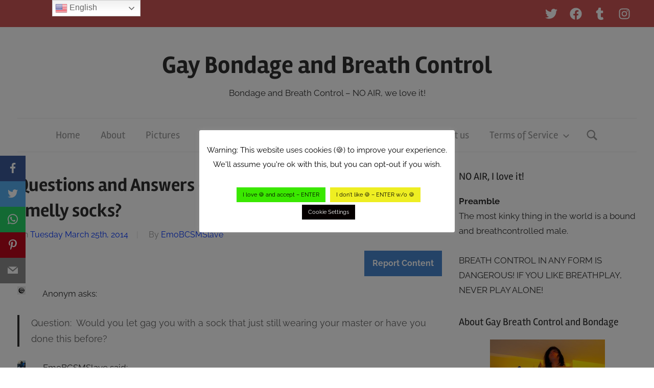

--- FILE ---
content_type: text/html; charset=UTF-8
request_url: https://www.gaybreathcontrol.com/2014/03/questions-answers-anonymous-asks-gag-w-smelly-socks/
body_size: 26713
content:
<!DOCTYPE html>
<html lang="en-US">

<head>
<meta charset="UTF-8">
<meta name="viewport" content="width=device-width, initial-scale=1">
<link rel="profile" href="https://gmpg.org/xfn/11">

<meta name='robots' content='index, follow, max-image-preview:large, max-snippet:-1, max-video-preview:-1' />
	<style>img:is([sizes="auto" i], [sizes^="auto," i]) { contain-intrinsic-size: 3000px 1500px }</style>
	
	<!-- This site is optimized with the Yoast SEO plugin v26.8 - https://yoast.com/product/yoast-seo-wordpress/ -->
	<title>Questions and Answers – Anonymous Asks: Gag w/ smelly socks?</title>
	<meta name="description" content="Would you let gag you with a sock that just still wearing your master or have you done this before?" />
	<link rel="canonical" href="https://www.gaybreathcontrol.com/2014/03/questions-answers-anonymous-asks-gag-w-smelly-socks/" />
	<meta property="og:locale" content="en_US" />
	<meta property="og:type" content="article" />
	<meta property="og:title" content="Questions and Answers – Anonymous Asks: Gag w/ smelly socks?" />
	<meta property="og:description" content="Would you let gag you with a sock that just still wearing your master or have you done this before?" />
	<meta property="og:url" content="https://www.gaybreathcontrol.com/2014/03/questions-answers-anonymous-asks-gag-w-smelly-socks/" />
	<meta property="og:site_name" content="Gay Bondage and Breath Control" />
	<meta property="article:published_time" content="2014-03-25T22:15:09+00:00" />
	<meta property="article:modified_time" content="2014-07-25T22:25:08+00:00" />
	<meta property="og:image" content="http://www.gaybreathcontrol.com/wp-content/uploads/2014/07/anonymous_avatar_16.gif" />
	<meta name="author" content="EmoBCSMSlave" />
	<meta name="twitter:card" content="summary_large_image" />
	<meta name="twitter:creator" content="@EmoBCSMSlave" />
	<meta name="twitter:site" content="@EmoBCSMSlave" />
	<meta name="twitter:label1" content="Written by" />
	<meta name="twitter:data1" content="EmoBCSMSlave" />
	<script type="application/ld+json" class="yoast-schema-graph">{"@context":"https://schema.org","@graph":[{"@type":"Article","@id":"https://www.gaybreathcontrol.com/2014/03/questions-answers-anonymous-asks-gag-w-smelly-socks/#article","isPartOf":{"@id":"https://www.gaybreathcontrol.com/2014/03/questions-answers-anonymous-asks-gag-w-smelly-socks/"},"author":{"name":"EmoBCSMSlave","@id":"https://www.gaybreathcontrol.com/#/schema/person/ad5473a3ac5a51e42ddbf0d07a237afa"},"headline":"Questions and Answers – Anonymous Asks: Gag w/ smelly socks?","datePublished":"2014-03-25T22:15:09+00:00","dateModified":"2014-07-25T22:25:08+00:00","mainEntityOfPage":{"@id":"https://www.gaybreathcontrol.com/2014/03/questions-answers-anonymous-asks-gag-w-smelly-socks/"},"wordCount":48,"commentCount":0,"publisher":{"@id":"https://www.gaybreathcontrol.com/#/schema/person/ad5473a3ac5a51e42ddbf0d07a237afa"},"image":{"@id":"https://www.gaybreathcontrol.com/2014/03/questions-answers-anonymous-asks-gag-w-smelly-socks/#primaryimage"},"thumbnailUrl":"http://www.gaybreathcontrol.com/wp-content/uploads/2014/07/anonymous_avatar_16.gif","keywords":["Ask","EmoBCSMSlave"],"articleSection":["Ask","EmoBCSMSlave"],"inLanguage":"en-US","potentialAction":[{"@type":"CommentAction","name":"Comment","target":["https://www.gaybreathcontrol.com/2014/03/questions-answers-anonymous-asks-gag-w-smelly-socks/#respond"]}]},{"@type":"WebPage","@id":"https://www.gaybreathcontrol.com/2014/03/questions-answers-anonymous-asks-gag-w-smelly-socks/","url":"https://www.gaybreathcontrol.com/2014/03/questions-answers-anonymous-asks-gag-w-smelly-socks/","name":"Questions and Answers – Anonymous Asks: Gag w/ smelly socks?","isPartOf":{"@id":"https://www.gaybreathcontrol.com/#website"},"primaryImageOfPage":{"@id":"https://www.gaybreathcontrol.com/2014/03/questions-answers-anonymous-asks-gag-w-smelly-socks/#primaryimage"},"image":{"@id":"https://www.gaybreathcontrol.com/2014/03/questions-answers-anonymous-asks-gag-w-smelly-socks/#primaryimage"},"thumbnailUrl":"http://www.gaybreathcontrol.com/wp-content/uploads/2014/07/anonymous_avatar_16.gif","datePublished":"2014-03-25T22:15:09+00:00","dateModified":"2014-07-25T22:25:08+00:00","description":"Would you let gag you with a sock that just still wearing your master or have you done this before?","breadcrumb":{"@id":"https://www.gaybreathcontrol.com/2014/03/questions-answers-anonymous-asks-gag-w-smelly-socks/#breadcrumb"},"inLanguage":"en-US","potentialAction":[{"@type":"ReadAction","target":["https://www.gaybreathcontrol.com/2014/03/questions-answers-anonymous-asks-gag-w-smelly-socks/"]}]},{"@type":"ImageObject","inLanguage":"en-US","@id":"https://www.gaybreathcontrol.com/2014/03/questions-answers-anonymous-asks-gag-w-smelly-socks/#primaryimage","url":"http://www.gaybreathcontrol.com/wp-content/uploads/2014/07/anonymous_avatar_16.gif","contentUrl":"http://www.gaybreathcontrol.com/wp-content/uploads/2014/07/anonymous_avatar_16.gif"},{"@type":"BreadcrumbList","@id":"https://www.gaybreathcontrol.com/2014/03/questions-answers-anonymous-asks-gag-w-smelly-socks/#breadcrumb","itemListElement":[{"@type":"ListItem","position":1,"name":"Home","item":"https://www.gaybreathcontrol.com/"},{"@type":"ListItem","position":2,"name":"Questions and Answers – Anonymous Asks: Gag w/ smelly socks?"}]},{"@type":"WebSite","@id":"https://www.gaybreathcontrol.com/#website","url":"https://www.gaybreathcontrol.com/","name":"Gay Bondage and Breath Control","description":"Bondage and Breath Control - NO AIR, we love it!","publisher":{"@id":"https://www.gaybreathcontrol.com/#/schema/person/ad5473a3ac5a51e42ddbf0d07a237afa"},"potentialAction":[{"@type":"SearchAction","target":{"@type":"EntryPoint","urlTemplate":"https://www.gaybreathcontrol.com/?s={search_term_string}"},"query-input":{"@type":"PropertyValueSpecification","valueRequired":true,"valueName":"search_term_string"}}],"inLanguage":"en-US"},{"@type":["Person","Organization"],"@id":"https://www.gaybreathcontrol.com/#/schema/person/ad5473a3ac5a51e42ddbf0d07a237afa","name":"EmoBCSMSlave","image":{"@type":"ImageObject","inLanguage":"en-US","@id":"https://www.gaybreathcontrol.com/#/schema/person/image/","url":"https://www.gaybreathcontrol.com/wp-content/uploads/2019/09/EmoBCSMSlave_copyr-1.jpg","contentUrl":"https://www.gaybreathcontrol.com/wp-content/uploads/2019/09/EmoBCSMSlave_copyr-1.jpg","width":1984,"height":1983,"caption":"EmoBCSMSlave"},"logo":{"@id":"https://www.gaybreathcontrol.com/#/schema/person/image/"},"description":"I'm owned by @SneaksBDSM . He is my owner and boyfriend! We are still in love! (READ MORE)","sameAs":["http://www.gaybreathcontrol.com","https://x.com/EmoBCSMSlave"],"url":"https://www.gaybreathcontrol.com/author/admin/"}]}</script>
	<!-- / Yoast SEO plugin. -->


<link rel='dns-prefetch' href='//secure.gravatar.com' />
<link rel='dns-prefetch' href='//stats.wp.com' />
<link rel='dns-prefetch' href='//v0.wordpress.com' />
<link rel='dns-prefetch' href='//widgets.wp.com' />
<link rel='dns-prefetch' href='//s0.wp.com' />
<link rel='dns-prefetch' href='//0.gravatar.com' />
<link rel='dns-prefetch' href='//1.gravatar.com' />
<link rel='dns-prefetch' href='//2.gravatar.com' />
<link rel="alternate" type="application/rss+xml" title="Gay Bondage and Breath Control &raquo; Feed" href="https://www.gaybreathcontrol.com/feed/" />
<link rel="alternate" type="application/rss+xml" title="Gay Bondage and Breath Control &raquo; Comments Feed" href="https://www.gaybreathcontrol.com/comments/feed/" />
<link rel="alternate" type="application/rss+xml" title="Gay Bondage and Breath Control &raquo; Questions and Answers – Anonymous Asks: Gag w/ smelly socks? Comments Feed" href="https://www.gaybreathcontrol.com/2014/03/questions-answers-anonymous-asks-gag-w-smelly-socks/feed/" />
<link rel="preload" href="https://www.gaybreathcontrol.com/wp-content/uploads/2021/11/GBC_pride-scaled.jpg" as="image" />
<script type="text/javascript">
/* <![CDATA[ */
window._wpemojiSettings = {"baseUrl":"https:\/\/s.w.org\/images\/core\/emoji\/16.0.1\/72x72\/","ext":".png","svgUrl":"https:\/\/s.w.org\/images\/core\/emoji\/16.0.1\/svg\/","svgExt":".svg","source":{"concatemoji":"https:\/\/www.gaybreathcontrol.com\/wp-includes\/js\/wp-emoji-release.min.js?ver=6.8.3"}};
/*! This file is auto-generated */
!function(s,n){var o,i,e;function c(e){try{var t={supportTests:e,timestamp:(new Date).valueOf()};sessionStorage.setItem(o,JSON.stringify(t))}catch(e){}}function p(e,t,n){e.clearRect(0,0,e.canvas.width,e.canvas.height),e.fillText(t,0,0);var t=new Uint32Array(e.getImageData(0,0,e.canvas.width,e.canvas.height).data),a=(e.clearRect(0,0,e.canvas.width,e.canvas.height),e.fillText(n,0,0),new Uint32Array(e.getImageData(0,0,e.canvas.width,e.canvas.height).data));return t.every(function(e,t){return e===a[t]})}function u(e,t){e.clearRect(0,0,e.canvas.width,e.canvas.height),e.fillText(t,0,0);for(var n=e.getImageData(16,16,1,1),a=0;a<n.data.length;a++)if(0!==n.data[a])return!1;return!0}function f(e,t,n,a){switch(t){case"flag":return n(e,"\ud83c\udff3\ufe0f\u200d\u26a7\ufe0f","\ud83c\udff3\ufe0f\u200b\u26a7\ufe0f")?!1:!n(e,"\ud83c\udde8\ud83c\uddf6","\ud83c\udde8\u200b\ud83c\uddf6")&&!n(e,"\ud83c\udff4\udb40\udc67\udb40\udc62\udb40\udc65\udb40\udc6e\udb40\udc67\udb40\udc7f","\ud83c\udff4\u200b\udb40\udc67\u200b\udb40\udc62\u200b\udb40\udc65\u200b\udb40\udc6e\u200b\udb40\udc67\u200b\udb40\udc7f");case"emoji":return!a(e,"\ud83e\udedf")}return!1}function g(e,t,n,a){var r="undefined"!=typeof WorkerGlobalScope&&self instanceof WorkerGlobalScope?new OffscreenCanvas(300,150):s.createElement("canvas"),o=r.getContext("2d",{willReadFrequently:!0}),i=(o.textBaseline="top",o.font="600 32px Arial",{});return e.forEach(function(e){i[e]=t(o,e,n,a)}),i}function t(e){var t=s.createElement("script");t.src=e,t.defer=!0,s.head.appendChild(t)}"undefined"!=typeof Promise&&(o="wpEmojiSettingsSupports",i=["flag","emoji"],n.supports={everything:!0,everythingExceptFlag:!0},e=new Promise(function(e){s.addEventListener("DOMContentLoaded",e,{once:!0})}),new Promise(function(t){var n=function(){try{var e=JSON.parse(sessionStorage.getItem(o));if("object"==typeof e&&"number"==typeof e.timestamp&&(new Date).valueOf()<e.timestamp+604800&&"object"==typeof e.supportTests)return e.supportTests}catch(e){}return null}();if(!n){if("undefined"!=typeof Worker&&"undefined"!=typeof OffscreenCanvas&&"undefined"!=typeof URL&&URL.createObjectURL&&"undefined"!=typeof Blob)try{var e="postMessage("+g.toString()+"("+[JSON.stringify(i),f.toString(),p.toString(),u.toString()].join(",")+"));",a=new Blob([e],{type:"text/javascript"}),r=new Worker(URL.createObjectURL(a),{name:"wpTestEmojiSupports"});return void(r.onmessage=function(e){c(n=e.data),r.terminate(),t(n)})}catch(e){}c(n=g(i,f,p,u))}t(n)}).then(function(e){for(var t in e)n.supports[t]=e[t],n.supports.everything=n.supports.everything&&n.supports[t],"flag"!==t&&(n.supports.everythingExceptFlag=n.supports.everythingExceptFlag&&n.supports[t]);n.supports.everythingExceptFlag=n.supports.everythingExceptFlag&&!n.supports.flag,n.DOMReady=!1,n.readyCallback=function(){n.DOMReady=!0}}).then(function(){return e}).then(function(){var e;n.supports.everything||(n.readyCallback(),(e=n.source||{}).concatemoji?t(e.concatemoji):e.wpemoji&&e.twemoji&&(t(e.twemoji),t(e.wpemoji)))}))}((window,document),window._wpemojiSettings);
/* ]]> */
</script>
<link rel='stylesheet' id='jetpack_related-posts-css' href='https://www.gaybreathcontrol.com/wp-content/plugins/jetpack/modules/related-posts/related-posts.css?ver=20240116' type='text/css' media='all' />
<link rel='stylesheet' id='chronus-theme-fonts-css' href='https://www.gaybreathcontrol.com/wp-content/fonts/fd045169a2a3c4e4c84f477a539dfc8b.css?ver=20201110' type='text/css' media='all' />
<style id='wp-emoji-styles-inline-css' type='text/css'>

	img.wp-smiley, img.emoji {
		display: inline !important;
		border: none !important;
		box-shadow: none !important;
		height: 1em !important;
		width: 1em !important;
		margin: 0 0.07em !important;
		vertical-align: -0.1em !important;
		background: none !important;
		padding: 0 !important;
	}
</style>
<link rel='stylesheet' id='wp-block-library-css' href='https://www.gaybreathcontrol.com/wp-includes/css/dist/block-library/style.min.css?ver=6.8.3' type='text/css' media='all' />
<style id='classic-theme-styles-inline-css' type='text/css'>
/*! This file is auto-generated */
.wp-block-button__link{color:#fff;background-color:#32373c;border-radius:9999px;box-shadow:none;text-decoration:none;padding:calc(.667em + 2px) calc(1.333em + 2px);font-size:1.125em}.wp-block-file__button{background:#32373c;color:#fff;text-decoration:none}
</style>
<link rel='stylesheet' id='mediaelement-css' href='https://www.gaybreathcontrol.com/wp-includes/js/mediaelement/mediaelementplayer-legacy.min.css?ver=4.2.17' type='text/css' media='all' />
<link rel='stylesheet' id='wp-mediaelement-css' href='https://www.gaybreathcontrol.com/wp-includes/js/mediaelement/wp-mediaelement.min.css?ver=6.8.3' type='text/css' media='all' />
<style id='jetpack-sharing-buttons-style-inline-css' type='text/css'>
.jetpack-sharing-buttons__services-list{display:flex;flex-direction:row;flex-wrap:wrap;gap:0;list-style-type:none;margin:5px;padding:0}.jetpack-sharing-buttons__services-list.has-small-icon-size{font-size:12px}.jetpack-sharing-buttons__services-list.has-normal-icon-size{font-size:16px}.jetpack-sharing-buttons__services-list.has-large-icon-size{font-size:24px}.jetpack-sharing-buttons__services-list.has-huge-icon-size{font-size:36px}@media print{.jetpack-sharing-buttons__services-list{display:none!important}}.editor-styles-wrapper .wp-block-jetpack-sharing-buttons{gap:0;padding-inline-start:0}ul.jetpack-sharing-buttons__services-list.has-background{padding:1.25em 2.375em}
</style>
<style id='global-styles-inline-css' type='text/css'>
:root{--wp--preset--aspect-ratio--square: 1;--wp--preset--aspect-ratio--4-3: 4/3;--wp--preset--aspect-ratio--3-4: 3/4;--wp--preset--aspect-ratio--3-2: 3/2;--wp--preset--aspect-ratio--2-3: 2/3;--wp--preset--aspect-ratio--16-9: 16/9;--wp--preset--aspect-ratio--9-16: 9/16;--wp--preset--color--black: #000000;--wp--preset--color--cyan-bluish-gray: #abb8c3;--wp--preset--color--white: #ffffff;--wp--preset--color--pale-pink: #f78da7;--wp--preset--color--vivid-red: #cf2e2e;--wp--preset--color--luminous-vivid-orange: #ff6900;--wp--preset--color--luminous-vivid-amber: #fcb900;--wp--preset--color--light-green-cyan: #7bdcb5;--wp--preset--color--vivid-green-cyan: #00d084;--wp--preset--color--pale-cyan-blue: #8ed1fc;--wp--preset--color--vivid-cyan-blue: #0693e3;--wp--preset--color--vivid-purple: #9b51e0;--wp--preset--color--primary: #cc5555;--wp--preset--color--secondary: #b33c3c;--wp--preset--color--tertiary: #992222;--wp--preset--color--accent: #91cc56;--wp--preset--color--highlight: #239999;--wp--preset--color--light-gray: #f0f0f0;--wp--preset--color--gray: #999999;--wp--preset--color--dark-gray: #303030;--wp--preset--gradient--vivid-cyan-blue-to-vivid-purple: linear-gradient(135deg,rgba(6,147,227,1) 0%,rgb(155,81,224) 100%);--wp--preset--gradient--light-green-cyan-to-vivid-green-cyan: linear-gradient(135deg,rgb(122,220,180) 0%,rgb(0,208,130) 100%);--wp--preset--gradient--luminous-vivid-amber-to-luminous-vivid-orange: linear-gradient(135deg,rgba(252,185,0,1) 0%,rgba(255,105,0,1) 100%);--wp--preset--gradient--luminous-vivid-orange-to-vivid-red: linear-gradient(135deg,rgba(255,105,0,1) 0%,rgb(207,46,46) 100%);--wp--preset--gradient--very-light-gray-to-cyan-bluish-gray: linear-gradient(135deg,rgb(238,238,238) 0%,rgb(169,184,195) 100%);--wp--preset--gradient--cool-to-warm-spectrum: linear-gradient(135deg,rgb(74,234,220) 0%,rgb(151,120,209) 20%,rgb(207,42,186) 40%,rgb(238,44,130) 60%,rgb(251,105,98) 80%,rgb(254,248,76) 100%);--wp--preset--gradient--blush-light-purple: linear-gradient(135deg,rgb(255,206,236) 0%,rgb(152,150,240) 100%);--wp--preset--gradient--blush-bordeaux: linear-gradient(135deg,rgb(254,205,165) 0%,rgb(254,45,45) 50%,rgb(107,0,62) 100%);--wp--preset--gradient--luminous-dusk: linear-gradient(135deg,rgb(255,203,112) 0%,rgb(199,81,192) 50%,rgb(65,88,208) 100%);--wp--preset--gradient--pale-ocean: linear-gradient(135deg,rgb(255,245,203) 0%,rgb(182,227,212) 50%,rgb(51,167,181) 100%);--wp--preset--gradient--electric-grass: linear-gradient(135deg,rgb(202,248,128) 0%,rgb(113,206,126) 100%);--wp--preset--gradient--midnight: linear-gradient(135deg,rgb(2,3,129) 0%,rgb(40,116,252) 100%);--wp--preset--font-size--small: 16px;--wp--preset--font-size--medium: 24px;--wp--preset--font-size--large: 36px;--wp--preset--font-size--x-large: 42px;--wp--preset--font-size--extra-large: 48px;--wp--preset--font-size--huge: 64px;--wp--preset--spacing--20: 0.44rem;--wp--preset--spacing--30: 0.67rem;--wp--preset--spacing--40: 1rem;--wp--preset--spacing--50: 1.5rem;--wp--preset--spacing--60: 2.25rem;--wp--preset--spacing--70: 3.38rem;--wp--preset--spacing--80: 5.06rem;--wp--preset--shadow--natural: 6px 6px 9px rgba(0, 0, 0, 0.2);--wp--preset--shadow--deep: 12px 12px 50px rgba(0, 0, 0, 0.4);--wp--preset--shadow--sharp: 6px 6px 0px rgba(0, 0, 0, 0.2);--wp--preset--shadow--outlined: 6px 6px 0px -3px rgba(255, 255, 255, 1), 6px 6px rgba(0, 0, 0, 1);--wp--preset--shadow--crisp: 6px 6px 0px rgba(0, 0, 0, 1);}:where(.is-layout-flex){gap: 0.5em;}:where(.is-layout-grid){gap: 0.5em;}body .is-layout-flex{display: flex;}.is-layout-flex{flex-wrap: wrap;align-items: center;}.is-layout-flex > :is(*, div){margin: 0;}body .is-layout-grid{display: grid;}.is-layout-grid > :is(*, div){margin: 0;}:where(.wp-block-columns.is-layout-flex){gap: 2em;}:where(.wp-block-columns.is-layout-grid){gap: 2em;}:where(.wp-block-post-template.is-layout-flex){gap: 1.25em;}:where(.wp-block-post-template.is-layout-grid){gap: 1.25em;}.has-black-color{color: var(--wp--preset--color--black) !important;}.has-cyan-bluish-gray-color{color: var(--wp--preset--color--cyan-bluish-gray) !important;}.has-white-color{color: var(--wp--preset--color--white) !important;}.has-pale-pink-color{color: var(--wp--preset--color--pale-pink) !important;}.has-vivid-red-color{color: var(--wp--preset--color--vivid-red) !important;}.has-luminous-vivid-orange-color{color: var(--wp--preset--color--luminous-vivid-orange) !important;}.has-luminous-vivid-amber-color{color: var(--wp--preset--color--luminous-vivid-amber) !important;}.has-light-green-cyan-color{color: var(--wp--preset--color--light-green-cyan) !important;}.has-vivid-green-cyan-color{color: var(--wp--preset--color--vivid-green-cyan) !important;}.has-pale-cyan-blue-color{color: var(--wp--preset--color--pale-cyan-blue) !important;}.has-vivid-cyan-blue-color{color: var(--wp--preset--color--vivid-cyan-blue) !important;}.has-vivid-purple-color{color: var(--wp--preset--color--vivid-purple) !important;}.has-black-background-color{background-color: var(--wp--preset--color--black) !important;}.has-cyan-bluish-gray-background-color{background-color: var(--wp--preset--color--cyan-bluish-gray) !important;}.has-white-background-color{background-color: var(--wp--preset--color--white) !important;}.has-pale-pink-background-color{background-color: var(--wp--preset--color--pale-pink) !important;}.has-vivid-red-background-color{background-color: var(--wp--preset--color--vivid-red) !important;}.has-luminous-vivid-orange-background-color{background-color: var(--wp--preset--color--luminous-vivid-orange) !important;}.has-luminous-vivid-amber-background-color{background-color: var(--wp--preset--color--luminous-vivid-amber) !important;}.has-light-green-cyan-background-color{background-color: var(--wp--preset--color--light-green-cyan) !important;}.has-vivid-green-cyan-background-color{background-color: var(--wp--preset--color--vivid-green-cyan) !important;}.has-pale-cyan-blue-background-color{background-color: var(--wp--preset--color--pale-cyan-blue) !important;}.has-vivid-cyan-blue-background-color{background-color: var(--wp--preset--color--vivid-cyan-blue) !important;}.has-vivid-purple-background-color{background-color: var(--wp--preset--color--vivid-purple) !important;}.has-black-border-color{border-color: var(--wp--preset--color--black) !important;}.has-cyan-bluish-gray-border-color{border-color: var(--wp--preset--color--cyan-bluish-gray) !important;}.has-white-border-color{border-color: var(--wp--preset--color--white) !important;}.has-pale-pink-border-color{border-color: var(--wp--preset--color--pale-pink) !important;}.has-vivid-red-border-color{border-color: var(--wp--preset--color--vivid-red) !important;}.has-luminous-vivid-orange-border-color{border-color: var(--wp--preset--color--luminous-vivid-orange) !important;}.has-luminous-vivid-amber-border-color{border-color: var(--wp--preset--color--luminous-vivid-amber) !important;}.has-light-green-cyan-border-color{border-color: var(--wp--preset--color--light-green-cyan) !important;}.has-vivid-green-cyan-border-color{border-color: var(--wp--preset--color--vivid-green-cyan) !important;}.has-pale-cyan-blue-border-color{border-color: var(--wp--preset--color--pale-cyan-blue) !important;}.has-vivid-cyan-blue-border-color{border-color: var(--wp--preset--color--vivid-cyan-blue) !important;}.has-vivid-purple-border-color{border-color: var(--wp--preset--color--vivid-purple) !important;}.has-vivid-cyan-blue-to-vivid-purple-gradient-background{background: var(--wp--preset--gradient--vivid-cyan-blue-to-vivid-purple) !important;}.has-light-green-cyan-to-vivid-green-cyan-gradient-background{background: var(--wp--preset--gradient--light-green-cyan-to-vivid-green-cyan) !important;}.has-luminous-vivid-amber-to-luminous-vivid-orange-gradient-background{background: var(--wp--preset--gradient--luminous-vivid-amber-to-luminous-vivid-orange) !important;}.has-luminous-vivid-orange-to-vivid-red-gradient-background{background: var(--wp--preset--gradient--luminous-vivid-orange-to-vivid-red) !important;}.has-very-light-gray-to-cyan-bluish-gray-gradient-background{background: var(--wp--preset--gradient--very-light-gray-to-cyan-bluish-gray) !important;}.has-cool-to-warm-spectrum-gradient-background{background: var(--wp--preset--gradient--cool-to-warm-spectrum) !important;}.has-blush-light-purple-gradient-background{background: var(--wp--preset--gradient--blush-light-purple) !important;}.has-blush-bordeaux-gradient-background{background: var(--wp--preset--gradient--blush-bordeaux) !important;}.has-luminous-dusk-gradient-background{background: var(--wp--preset--gradient--luminous-dusk) !important;}.has-pale-ocean-gradient-background{background: var(--wp--preset--gradient--pale-ocean) !important;}.has-electric-grass-gradient-background{background: var(--wp--preset--gradient--electric-grass) !important;}.has-midnight-gradient-background{background: var(--wp--preset--gradient--midnight) !important;}.has-small-font-size{font-size: var(--wp--preset--font-size--small) !important;}.has-medium-font-size{font-size: var(--wp--preset--font-size--medium) !important;}.has-large-font-size{font-size: var(--wp--preset--font-size--large) !important;}.has-x-large-font-size{font-size: var(--wp--preset--font-size--x-large) !important;}
:where(.wp-block-post-template.is-layout-flex){gap: 1.25em;}:where(.wp-block-post-template.is-layout-grid){gap: 1.25em;}
:where(.wp-block-columns.is-layout-flex){gap: 2em;}:where(.wp-block-columns.is-layout-grid){gap: 2em;}
:root :where(.wp-block-pullquote){font-size: 1.5em;line-height: 1.6;}
</style>
<style id='age-gate-custom-inline-css' type='text/css'>
:root{--ag-background-image: url(https://www.gaybreathcontrol.com/wp-content/uploads/2021/12/GBC_banner_JF-0-scaled.jpg);--ag-background-image-position: center center;--ag-background-image-opacity: 1;--ag-blur: 5px;}
</style>
<link rel='stylesheet' id='age-gate-css' href='https://www.gaybreathcontrol.com/wp-content/plugins/age-gate/dist/main.css?ver=3.7.2' type='text/css' media='all' />
<style id='age-gate-options-inline-css' type='text/css'>
:root{--ag-background-image: url(https://www.gaybreathcontrol.com/wp-content/uploads/2021/12/GBC_banner_JF-0-scaled.jpg);--ag-background-image-position: center center;--ag-background-image-opacity: 1;--ag-blur: 5px;}
</style>
<link rel='stylesheet' id='dashicons-css' href='https://www.gaybreathcontrol.com/wp-includes/css/dashicons.min.css?ver=6.8.3' type='text/css' media='all' />
<link rel='stylesheet' id='admin-bar-css' href='https://www.gaybreathcontrol.com/wp-includes/css/admin-bar.min.css?ver=6.8.3' type='text/css' media='all' />
<style id='admin-bar-inline-css' type='text/css'>

    /* Hide CanvasJS credits for P404 charts specifically */
    #p404RedirectChart .canvasjs-chart-credit {
        display: none !important;
    }
    
    #p404RedirectChart canvas {
        border-radius: 6px;
    }

    .p404-redirect-adminbar-weekly-title {
        font-weight: bold;
        font-size: 14px;
        color: #fff;
        margin-bottom: 6px;
    }

    #wpadminbar #wp-admin-bar-p404_free_top_button .ab-icon:before {
        content: "\f103";
        color: #dc3545;
        top: 3px;
    }
    
    #wp-admin-bar-p404_free_top_button .ab-item {
        min-width: 80px !important;
        padding: 0px !important;
    }
    
    /* Ensure proper positioning and z-index for P404 dropdown */
    .p404-redirect-adminbar-dropdown-wrap { 
        min-width: 0; 
        padding: 0;
        position: static !important;
    }
    
    #wpadminbar #wp-admin-bar-p404_free_top_button_dropdown {
        position: static !important;
    }
    
    #wpadminbar #wp-admin-bar-p404_free_top_button_dropdown .ab-item {
        padding: 0 !important;
        margin: 0 !important;
    }
    
    .p404-redirect-dropdown-container {
        min-width: 340px;
        padding: 18px 18px 12px 18px;
        background: #23282d !important;
        color: #fff;
        border-radius: 12px;
        box-shadow: 0 8px 32px rgba(0,0,0,0.25);
        margin-top: 10px;
        position: relative !important;
        z-index: 999999 !important;
        display: block !important;
        border: 1px solid #444;
    }
    
    /* Ensure P404 dropdown appears on hover */
    #wpadminbar #wp-admin-bar-p404_free_top_button .p404-redirect-dropdown-container { 
        display: none !important;
    }
    
    #wpadminbar #wp-admin-bar-p404_free_top_button:hover .p404-redirect-dropdown-container { 
        display: block !important;
    }
    
    #wpadminbar #wp-admin-bar-p404_free_top_button:hover #wp-admin-bar-p404_free_top_button_dropdown .p404-redirect-dropdown-container {
        display: block !important;
    }
    
    .p404-redirect-card {
        background: #2c3338;
        border-radius: 8px;
        padding: 18px 18px 12px 18px;
        box-shadow: 0 2px 8px rgba(0,0,0,0.07);
        display: flex;
        flex-direction: column;
        align-items: flex-start;
        border: 1px solid #444;
    }
    
    .p404-redirect-btn {
        display: inline-block;
        background: #dc3545;
        color: #fff !important;
        font-weight: bold;
        padding: 5px 22px;
        border-radius: 8px;
        text-decoration: none;
        font-size: 17px;
        transition: background 0.2s, box-shadow 0.2s;
        margin-top: 8px;
        box-shadow: 0 2px 8px rgba(220,53,69,0.15);
        text-align: center;
        line-height: 1.6;
    }
    
    .p404-redirect-btn:hover {
        background: #c82333;
        color: #fff !important;
        box-shadow: 0 4px 16px rgba(220,53,69,0.25);
    }
    
    /* Prevent conflicts with other admin bar dropdowns */
    #wpadminbar .ab-top-menu > li:hover > .ab-item,
    #wpadminbar .ab-top-menu > li.hover > .ab-item {
        z-index: auto;
    }
    
    #wpadminbar #wp-admin-bar-p404_free_top_button:hover > .ab-item {
        z-index: 999998 !important;
    }
    

			.admin-bar {
				position: inherit !important;
				top: auto !important;
			}
			.admin-bar .goog-te-banner-frame {
				top: 32px !important
			}
			@media screen and (max-width: 782px) {
				.admin-bar .goog-te-banner-frame {
					top: 46px !important;
				}
			}
			@media screen and (max-width: 480px) {
				.admin-bar .goog-te-banner-frame {
					position: absolute;
				}
			}
		
</style>
<link rel='stylesheet' id='cookie-law-info-css' href='https://www.gaybreathcontrol.com/wp-content/plugins/cookie-law-info/legacy/public/css/cookie-law-info-public.css?ver=3.3.9.1' type='text/css' media='all' />
<link rel='stylesheet' id='cookie-law-info-gdpr-css' href='https://www.gaybreathcontrol.com/wp-content/plugins/cookie-law-info/legacy/public/css/cookie-law-info-gdpr.css?ver=3.3.9.1' type='text/css' media='all' />
<link rel='stylesheet' id='wprc-style-css' href='https://www.gaybreathcontrol.com/wp-content/plugins/report-content/static/css/styles.css?ver=6.8.3' type='text/css' media='all' />
<link rel='stylesheet' id='themezee-social-sharing-css' href='https://www.gaybreathcontrol.com/wp-content/plugins/themezee-social-sharing/assets/css/themezee-social-sharing.css?ver=1.1' type='text/css' media='all' />
<link rel='stylesheet' id='wp-polls-css' href='https://www.gaybreathcontrol.com/wp-content/plugins/wp-polls/polls-css.css?ver=2.77.3' type='text/css' media='all' />
<style id='wp-polls-inline-css' type='text/css'>
.wp-polls .pollbar {
	margin: 1px;
	font-size: 6px;
	line-height: 8px;
	height: 8px;
	background-image: url('https://www.gaybreathcontrol.com/wp-content/plugins/wp-polls/images/default/pollbg.gif');
	border: 1px solid #c8c8c8;
}

</style>
<link rel='stylesheet' id='chronus-stylesheet-css' href='https://www.gaybreathcontrol.com/wp-content/themes/chronus/style.css?ver=2.1.2' type='text/css' media='all' />
<style id='chronus-stylesheet-inline-css' type='text/css'>
.site-info .credit-link { position: absolute; clip: rect(1px, 1px, 1px, 1px); width: 1px; height: 1px; overflow: hidden; }
</style>
<link rel='stylesheet' id='chronus-safari-flexbox-fixes-css' href='https://www.gaybreathcontrol.com/wp-content/themes/chronus/assets/css/safari-flexbox-fixes.css?ver=20200420' type='text/css' media='all' />
<link rel='stylesheet' id='jetpack_likes-css' href='https://www.gaybreathcontrol.com/wp-content/plugins/jetpack/modules/likes/style.css?ver=15.4' type='text/css' media='all' />
<link rel='stylesheet' id='jetpack-subscriptions-css' href='https://www.gaybreathcontrol.com/wp-content/plugins/jetpack/_inc/build/subscriptions/subscriptions.min.css?ver=15.4' type='text/css' media='all' />
<link rel='stylesheet' id='chronus-pro-css' href='https://www.gaybreathcontrol.com/wp-content/plugins/chronus-pro/assets/css/chronus-pro.css?ver=1.8.1' type='text/css' media='all' />
<style id='chronus-pro-inline-css' type='text/css'>
:root {--navi-color: #999999;--navi-hover-color: #0033ff;--navi-submenu-color: #0033ff;--link-color: #0033ff;--button-color: #0033ff;--title-hover-color: #0033ff;--widget-title-hover-color: #0033ff;}
</style>
<link rel='stylesheet' id='sharedaddy-css' href='https://www.gaybreathcontrol.com/wp-content/plugins/jetpack/modules/sharedaddy/sharing.css?ver=15.4' type='text/css' media='all' />
<link rel='stylesheet' id='social-logos-css' href='https://www.gaybreathcontrol.com/wp-content/plugins/jetpack/_inc/social-logos/social-logos.min.css?ver=15.4' type='text/css' media='all' />
<script type="text/javascript" id="jetpack_related-posts-js-extra">
/* <![CDATA[ */
var related_posts_js_options = {"post_heading":"h4"};
/* ]]> */
</script>
<script type="text/javascript" src="https://www.gaybreathcontrol.com/wp-content/plugins/jetpack/_inc/build/related-posts/related-posts.min.js?ver=20240116" id="jetpack_related-posts-js"></script>
<script type="text/javascript" src="https://www.gaybreathcontrol.com/wp-includes/js/jquery/jquery.min.js?ver=3.7.1" id="jquery-core-js"></script>
<script type="text/javascript" src="https://www.gaybreathcontrol.com/wp-includes/js/jquery/jquery-migrate.min.js?ver=3.4.1" id="jquery-migrate-js"></script>
<script type="text/javascript" id="cookie-law-info-js-extra">
/* <![CDATA[ */
var Cli_Data = {"nn_cookie_ids":[],"cookielist":[],"non_necessary_cookies":[],"ccpaEnabled":"","ccpaRegionBased":"","ccpaBarEnabled":"","strictlyEnabled":["necessary","obligatoire"],"ccpaType":"gdpr","js_blocking":"","custom_integration":"","triggerDomRefresh":"","secure_cookies":""};
var cli_cookiebar_settings = {"animate_speed_hide":"500","animate_speed_show":"500","background":"#fff","border":"#444","border_on":"","button_1_button_colour":"#3ae800","button_1_button_hover":"#2eba00","button_1_link_colour":"#000000","button_1_as_button":"1","button_1_new_win":"","button_2_button_colour":"#dd3333","button_2_button_hover":"#b12929","button_2_link_colour":"#000000","button_2_as_button":"1","button_2_hidebar":"","button_3_button_colour":"#eeee22","button_3_button_hover":"#bebe1b","button_3_link_colour":"#000000","button_3_as_button":"1","button_3_new_win":"","button_4_button_colour":"#050000","button_4_button_hover":"#040000","button_4_link_colour":"#ffffff","button_4_as_button":"1","button_7_button_colour":"#61a229","button_7_button_hover":"#4e8221","button_7_link_colour":"#fff","button_7_as_button":"1","button_7_new_win":"","font_family":"inherit","header_fix":"1","notify_animate_hide":"1","notify_animate_show":"","notify_div_id":"#cookie-law-info-bar","notify_position_horizontal":"left","notify_position_vertical":"top","scroll_close":"","scroll_close_reload":"","accept_close_reload":"","reject_close_reload":"","showagain_tab":"","showagain_background":"#fff","showagain_border":"#000","showagain_div_id":"#cookie-law-info-again","showagain_x_position":"100px","text":"#000","show_once_yn":"","show_once":"10000","logging_on":"","as_popup":"","popup_overlay":"1","bar_heading_text":"","cookie_bar_as":"popup","popup_showagain_position":"top-left","widget_position":"left"};
var log_object = {"ajax_url":"https:\/\/www.gaybreathcontrol.com\/wp-admin\/admin-ajax.php"};
/* ]]> */
</script>
<script type="text/javascript" src="https://www.gaybreathcontrol.com/wp-content/plugins/cookie-law-info/legacy/public/js/cookie-law-info-public.js?ver=3.3.9.1" id="cookie-law-info-js"></script>
<script type="text/javascript" id="wprc-script-js-extra">
/* <![CDATA[ */
var wprcajaxhandler = {"ajaxurl":"https:\/\/www.gaybreathcontrol.com\/wp-admin\/admin-ajax.php"};
/* ]]> */
</script>
<script type="text/javascript" src="https://www.gaybreathcontrol.com/wp-content/plugins/report-content/static/js/scripts.js?ver=6.8.3" id="wprc-script-js"></script>
<script type="text/javascript" src="https://www.gaybreathcontrol.com/wp-content/plugins/themezee-social-sharing/assets/js/themezee-social-sharing.js?ver=1.1" id="themezee-social-sharing-js"></script>
<script type="text/javascript" src="https://www.gaybreathcontrol.com/wp-content/themes/chronus/assets/js/svgxuse.min.js?ver=1.2.6" id="svgxuse-js"></script>
<link rel="https://api.w.org/" href="https://www.gaybreathcontrol.com/wp-json/" /><link rel="alternate" title="JSON" type="application/json" href="https://www.gaybreathcontrol.com/wp-json/wp/v2/posts/1406" /><link rel="EditURI" type="application/rsd+xml" title="RSD" href="https://www.gaybreathcontrol.com/xmlrpc.php?rsd" />
<meta name="generator" content="WordPress 6.8.3" />
<link rel='shortlink' href='https://wp.me/p4OOxE-mG' />
<link rel="alternate" title="oEmbed (JSON)" type="application/json+oembed" href="https://www.gaybreathcontrol.com/wp-json/oembed/1.0/embed?url=https%3A%2F%2Fwww.gaybreathcontrol.com%2F2014%2F03%2Fquestions-answers-anonymous-asks-gag-w-smelly-socks%2F" />
<link rel="alternate" title="oEmbed (XML)" type="text/xml+oembed" href="https://www.gaybreathcontrol.com/wp-json/oembed/1.0/embed?url=https%3A%2F%2Fwww.gaybreathcontrol.com%2F2014%2F03%2Fquestions-answers-anonymous-asks-gag-w-smelly-socks%2F&#038;format=xml" />
<style type="text/css">
.qtranxs_flag_en {background-image: url(https://www.gaybreathcontrol.com/wp-content/plugins/qtranslate-xt/flags/us.png); background-repeat: no-repeat;}
</style>
<link hreflang="en" href="https://www.gaybreathcontrol.com/en/2014/03/questions-answers-anonymous-asks-gag-w-smelly-socks/" rel="alternate" />
<link hreflang="x-default" href="https://www.gaybreathcontrol.com/2014/03/questions-answers-anonymous-asks-gag-w-smelly-socks/" rel="alternate" />
<meta name="generator" content="qTranslate-XT 3.10.0" />
	<style>img#wpstats{display:none}</style>
		<link rel="pingback" href="https://www.gaybreathcontrol.com/xmlrpc.php">
<style type="text/css">.recentcomments a{display:inline !important;padding:0 !important;margin:0 !important;}</style><link rel="icon" href="https://www.gaybreathcontrol.com/wp-content/uploads/2018/10/cropped-EmoBCSMSlave_copyr-1-1-32x32.jpg" sizes="32x32" />
<link rel="icon" href="https://www.gaybreathcontrol.com/wp-content/uploads/2018/10/cropped-EmoBCSMSlave_copyr-1-1-192x192.jpg" sizes="192x192" />
<link rel="apple-touch-icon" href="https://www.gaybreathcontrol.com/wp-content/uploads/2018/10/cropped-EmoBCSMSlave_copyr-1-1-180x180.jpg" />
<meta name="msapplication-TileImage" content="https://www.gaybreathcontrol.com/wp-content/uploads/2018/10/cropped-EmoBCSMSlave_copyr-1-1-270x270.jpg" />
</head>

<body class="wp-singular post-template-default single single-post postid-1406 single-format-standard wp-embed-responsive wp-theme-chronus categories-hidden">

	<a class="skip-link screen-reader-text" href="#content">Skip to content</a>

	<div id="header-top" class="header-bar-wrap"><div id="header-bar" class="header-bar container clearfix"><div id="header-social-icons" class="social-icons-navigation clearfix"><ul id="menu-social-icons-menu" class="social-icons-menu"><li id="menu-item-15155" class="menu-item menu-item-type-custom menu-item-object-custom menu-item-15155"><a href="https://twitter.com/EmoBCSMSlave" title="EmoBCSMSlave on Twitter"><span class = "screen-reader-text">Twitter</span><svg class="icon icon-twitter" aria-hidden="true" role="img"> <use xlink:href="https://www.gaybreathcontrol.com/wp-content/plugins/chronus-pro/assets/icons/social-icons.svg#icon-twitter"></use> </svg></a></li>
<li id="menu-item-16142" class="menu-item menu-item-type-custom menu-item-object-custom menu-item-16142"><a href="https://www.facebook.com/EmoBCSMSlave"><span class = "screen-reader-text">Facebook</span><svg class="icon icon-facebook" aria-hidden="true" role="img"> <use xlink:href="https://www.gaybreathcontrol.com/wp-content/plugins/chronus-pro/assets/icons/social-icons.svg#icon-facebook"></use> </svg></a></li>
<li id="menu-item-15156" class="menu-item menu-item-type-custom menu-item-object-custom menu-item-15156"><a href="https://emobondage.tumblr.com" title="EmoBCSMSlave&#8217;s personal Tumblr"><span class = "screen-reader-text">Tumblr</span><svg class="icon icon-tumblr" aria-hidden="true" role="img"> <use xlink:href="https://www.gaybreathcontrol.com/wp-content/plugins/chronus-pro/assets/icons/social-icons.svg#icon-tumblr"></use> </svg></a></li>
<li id="menu-item-15157" class="menu-item menu-item-type-custom menu-item-object-custom menu-item-15157"><a href="https://instagram.com/emobcsmslave" title="EmoBCSMSlave on Instagram"><span class = "screen-reader-text">Instagram</span><svg class="icon icon-instagram" aria-hidden="true" role="img"> <use xlink:href="https://www.gaybreathcontrol.com/wp-content/plugins/chronus-pro/assets/icons/social-icons.svg#icon-instagram"></use> </svg></a></li>
</ul></div></div></div>
	
	
	<div id="page" class="hfeed site">

		
		<header id="masthead" class="site-header clearfix" role="banner">

			<div class="header-main container clearfix">

				<div id="logo" class="site-branding clearfix">

										
			<p class="site-title"><a href="https://www.gaybreathcontrol.com/" rel="home">Gay Bondage and Breath Control</a></p>

								
			<p class="site-description">Bondage and Breath Control &#8211; NO AIR, we love it!</p>

			
				</div><!-- .site-branding -->

			</div><!-- .header-main -->

			

	<div id="main-navigation-wrap" class="primary-navigation-wrap">

		<button class="primary-menu-toggle menu-toggle" aria-controls="primary-menu" aria-expanded="false" >
			<svg class="icon icon-menu" aria-hidden="true" role="img"> <use xlink:href="https://www.gaybreathcontrol.com/wp-content/themes/chronus/assets/icons/genericons-neue.svg#menu"></use> </svg><svg class="icon icon-close" aria-hidden="true" role="img"> <use xlink:href="https://www.gaybreathcontrol.com/wp-content/themes/chronus/assets/icons/genericons-neue.svg#close"></use> </svg>			<span class="menu-toggle-text">Menu</span>
		</button>

		<div class="primary-navigation">

			<nav id="site-navigation" class="main-navigation" role="navigation"  aria-label="Primary Menu">

				<ul id="primary-menu" class="menu"><li id="menu-item-433" class="menu-item menu-item-type-custom menu-item-object-custom menu-item-home menu-item-433"><a href="https://www.gaybreathcontrol.com/">Home</a></li>
<li id="menu-item-434" class="menu-item menu-item-type-post_type menu-item-object-page menu-item-434"><a href="https://www.gaybreathcontrol.com/about/">About</a></li>
<li id="menu-item-460" class="menu-item menu-item-type-custom menu-item-object-custom menu-item-460"><a href="https://www.gaybreathcontrol.com/category/emobcsmslave/picture/" title="Pictures of EmoBCSMSlace">Pictures</a></li>
<li id="menu-item-461" class="menu-item menu-item-type-custom menu-item-object-custom menu-item-461"><a href="https://www.gaybreathcontrol.com/category/emobcsmslave/video/" title="Videos of EmoBCSMSlave">Video</a></li>
<li id="menu-item-7989" class="menu-item menu-item-type-custom menu-item-object-custom menu-item-7989"><a href="https://www.gaybreathcontrol.com/ask">Ask me anything</a></li>
<li id="menu-item-436" class="menu-item menu-item-type-post_type menu-item-object-page menu-item-436"><a href="https://www.gaybreathcontrol.com/favorite-sites/">My Favorite Sites</a></li>
<li id="menu-item-1674" class="menu-item menu-item-type-post_type menu-item-object-page menu-item-1674"><a href="https://www.gaybreathcontrol.com/contact-us/">Contact us</a></li>
<li id="menu-item-438" class="menu-item menu-item-type-post_type menu-item-object-page menu-item-privacy-policy menu-item-has-children menu-item-438"><a rel="privacy-policy" href="https://www.gaybreathcontrol.com/terms-service/">Terms of Service<svg class="icon icon-expand" aria-hidden="true" role="img"> <use xlink:href="https://www.gaybreathcontrol.com/wp-content/themes/chronus/assets/icons/genericons-neue.svg#expand"></use> </svg></a>
<ul class="sub-menu">
	<li id="menu-item-437" class="menu-item menu-item-type-post_type menu-item-object-page menu-item-437"><a href="https://www.gaybreathcontrol.com/privacy-policy/">Privacy Policy</a></li>
	<li id="menu-item-439" class="menu-item menu-item-type-post_type menu-item-object-page menu-item-439"><a href="https://www.gaybreathcontrol.com/terms-service/community-guidelines/">Community Guidelines</a></li>
	<li id="menu-item-440" class="menu-item menu-item-type-post_type menu-item-object-page menu-item-440"><a href="https://www.gaybreathcontrol.com/terms-service/counseling-prevention-resources/">Counseling and Prevention Resources</a></li>
	<li id="menu-item-9870" class="menu-item menu-item-type-post_type menu-item-object-page menu-item-9870"><a href="https://www.gaybreathcontrol.com/terms-service/tumblr-notes-re-blogs/">Tumblr Note (Reblogs)</a></li>
	<li id="menu-item-441" class="menu-item menu-item-type-post_type menu-item-object-page menu-item-441"><a href="https://www.gaybreathcontrol.com/terms-service/custodian-records/">Custodian of Records</a></li>
</ul>
</li>
<li class="header-search menu-item menu-item-search"><a class="header-search-icon" aria-expanded="false" aria-controls="header-search-dropdown" ><svg class="icon icon-search" aria-hidden="true" role="img"> <use xlink:href="https://www.gaybreathcontrol.com/wp-content/themes/chronus/assets/icons/genericons-neue.svg#search"></use> </svg><span class="screen-reader-text">Search</span></a><div id="header-search-dropdown" class="header-search-form" >
<form role="search" method="get" class="search-form" action="https://www.gaybreathcontrol.com/">
	<label>
		<span class="screen-reader-text">Search for:</span>
		<input type="search" class="search-field"
			placeholder="Search &hellip;"
			value="" name="s"
			title="Search for:" />
	</label>
	<button type="submit" class="search-submit">
		<svg class="icon icon-search" aria-hidden="true" role="img"> <use xlink:href="https://www.gaybreathcontrol.com/wp-content/themes/chronus/assets/icons/genericons-neue.svg#search"></use> </svg>		<span class="screen-reader-text">Search</span>
	</button>
</form>
</div></li></ul>			</nav><!-- #site-navigation -->

		</div><!-- .primary-navigation -->

	</div>



		</header><!-- #masthead -->

		
		
		
		<div id="content" class="site-content container clearfix">

	<section id="primary" class="content-single content-area">
		<main id="main" class="site-main" role="main">

		
<article id="post-1406" class="post-1406 post type-post status-publish format-standard hentry category-ask category-emobcsmslave tag-ask tag-emobcsmslave-2">

	
	<header class="entry-header">

		<h1 class="entry-title">Questions and Answers – Anonymous Asks: Gag w/ smelly socks?</h1>
		<div class="entry-meta"><span class="meta-date">On <a href="https://www.gaybreathcontrol.com/2014/03/questions-answers-anonymous-asks-gag-w-smelly-socks/" title="10:15 PM" rel="bookmark"><time class="entry-date published updated" datetime="2014-03-25T22:15:09+00:00">Tuesday March 25th, 2014</time></a></span><span class="meta-author"> By <span class="author vcard"><a class="url fn n" href="https://www.gaybreathcontrol.com/author/admin/" title="View all posts by EmoBCSMSlave" rel="author">EmoBCSMSlave</a></span></span><span class="meta-category"> In <a href="https://www.gaybreathcontrol.com/category/ask/" rel="category tag">Ask</a>, <a href="https://www.gaybreathcontrol.com/category/emobcsmslave/" rel="category tag">EmoBCSMSlave</a></span></div>
	</header><!-- .entry-header -->

	<div class="entry-content clearfix">

		<div class="wprc-container blue-colorscheme">
	<button type="button" class="wprc-switch">Report Content</button>
	<div class="wprc-content">
		<div class="wprc-message">
		</div>
		<div class="wprc-form">
							<div class="left-section">
					<ul>
						<li class="list-item-reason">
							<label for="input-reason-1406">
								Issue:								<span class="required-sign">*</span>
							</label><br/>
							<select id="input-reason-1406" class="input-reason">
																	<option>Broken Xtube Video</option>
																	<option>Copyright Infringment</option>
																	<option>Malicious speech</option>
																	<option>Harm to minors</option>
																	<option>Promotion or glorification of self-harm</option>
																	<option>Gore, mutilation, bestiality, or necrophilia</option>
																	<option>Misattribution or non-attribution</option>
																	<option>Confusion or impersonation</option>
																	<option>Harassment</option>
																	<option>Spam</option>
																	<option>Invalid Contents</option>
																	<option>Broken Links</option>
															</select>
						</li>
						<li class="list-item-name">
															<label for="input-name-1406">
									Your Name:																			<span class="required-sign">*</span>
																	</label><br/>
								<input type="text" id="input-name-1406"
								       class="input-name wprc-input"/>
													</li>
						<li class="list-item-email">
															<label for="input-email-1406">
									Your Email:																	</label><br/>
								<input type="text" id="input-email-1406"
								       class="input-email wprc-input"/>
													</li>
					</ul>
				</div>
				<div class="right-section">
					<ul>
						<li class="list-item-details">
															<label for="input-details-1406">
									Details:																	</label><br/>
								<textarea id="input-details-1406"
								          class="input-details wprc-input"></textarea>
													</li>
					</ul>
				</div>
				<div class="clear"></div>
				<input type="hidden" class="post-id" value="1406">
				<button type="button" class="wprc-submit">Submit Report</button>
				<img class="loading-img" style="display:none;"
				     src="https://www.gaybreathcontrol.com/wp-content/plugins/report-content/static/img/loading.gif"/>
					</div>
	</div>
</div>
<p><a href="https://www.gaybreathcontrol.com/wp-content/uploads/2014/07/anonymous_avatar_16.gif"><img decoding="async" data-attachment-id="1133" data-permalink="https://www.gaybreathcontrol.com/2012/07/questions-answers-anonymous-asks-good-punishment/anonymous_avatar_16/" data-orig-file="https://www.gaybreathcontrol.com/wp-content/uploads/2014/07/anonymous_avatar_16.gif" data-orig-size="16,16" data-comments-opened="1" data-image-meta="{&quot;aperture&quot;:&quot;0&quot;,&quot;credit&quot;:&quot;&quot;,&quot;camera&quot;:&quot;&quot;,&quot;caption&quot;:&quot;&quot;,&quot;created_timestamp&quot;:&quot;0&quot;,&quot;copyright&quot;:&quot;&quot;,&quot;focal_length&quot;:&quot;0&quot;,&quot;iso&quot;:&quot;0&quot;,&quot;shutter_speed&quot;:&quot;0&quot;,&quot;title&quot;:&quot;&quot;}" data-image-title="Asker" data-image-description="" data-image-caption="" data-medium-file="https://www.gaybreathcontrol.com/wp-content/uploads/2014/07/anonymous_avatar_16.gif" data-large-file="https://www.gaybreathcontrol.com/wp-content/uploads/2014/07/anonymous_avatar_16.gif" class="alignleft wp-image-1133 size-full" src="https://www.gaybreathcontrol.com/wp-content/uploads/2014/07/anonymous_avatar_16.gif" alt="Asker" width="16" height="16" /></a>  Anonym asks:</p>
<blockquote><p><em>Question:  Would you let gag you with a sock t</em><em>hat just still wearing your master</em> or have you done this before?</p></blockquote>
<p><a href="https://www.gaybreathcontrol.com/wp-content/uploads/2014/07/avatar_8e0e629872ad_16.png"><img decoding="async" data-attachment-id="1137" data-permalink="https://www.gaybreathcontrol.com/2014/01/questions-answers-anonymous-asks-can-ask/avatar_8e0e629872ad_16/" data-orig-file="https://www.gaybreathcontrol.com/wp-content/uploads/2014/07/avatar_8e0e629872ad_16.png" data-orig-size="16,16" data-comments-opened="1" data-image-meta="{&quot;aperture&quot;:&quot;0&quot;,&quot;credit&quot;:&quot;&quot;,&quot;camera&quot;:&quot;&quot;,&quot;caption&quot;:&quot;&quot;,&quot;created_timestamp&quot;:&quot;0&quot;,&quot;copyright&quot;:&quot;&quot;,&quot;focal_length&quot;:&quot;0&quot;,&quot;iso&quot;:&quot;0&quot;,&quot;shutter_speed&quot;:&quot;0&quot;,&quot;title&quot;:&quot;&quot;}" data-image-title="EmoBCSMSlave" data-image-description="" data-image-caption="" data-medium-file="https://www.gaybreathcontrol.com/wp-content/uploads/2014/07/avatar_8e0e629872ad_16.png" data-large-file="https://www.gaybreathcontrol.com/wp-content/uploads/2014/07/avatar_8e0e629872ad_16.png" class="alignleft size-full wp-image-1137" src="https://www.gaybreathcontrol.com/wp-content/uploads/2014/07/avatar_8e0e629872ad_16.png" alt="EmoBCSMSlave" width="16" height="16" /></a>  EmoBCSMSlave said:</p>
<p>Yes, it&#8217;s okay for me.<br />
And no I have not&#8230;</p>
<p>Greetings</p>
<p>EmoBCSMSlave</p>
<div class="sharedaddy sd-sharing-enabled"><div class="robots-nocontent sd-block sd-social sd-social-icon-text sd-sharing"><h3 class="sd-title">Share this:</h3><div class="sd-content"><ul><li class="share-twitter"><a rel="nofollow noopener noreferrer"
				data-shared="sharing-twitter-1406"
				class="share-twitter sd-button share-icon"
				href="https://www.gaybreathcontrol.com/2014/03/questions-answers-anonymous-asks-gag-w-smelly-socks/?share=twitter"
				target="_blank"
				aria-labelledby="sharing-twitter-1406"
				>
				<span id="sharing-twitter-1406" hidden>Click to share on X (Opens in new window)</span>
				<span>X</span>
			</a></li><li class="share-facebook"><a rel="nofollow noopener noreferrer"
				data-shared="sharing-facebook-1406"
				class="share-facebook sd-button share-icon"
				href="https://www.gaybreathcontrol.com/2014/03/questions-answers-anonymous-asks-gag-w-smelly-socks/?share=facebook"
				target="_blank"
				aria-labelledby="sharing-facebook-1406"
				>
				<span id="sharing-facebook-1406" hidden>Click to share on Facebook (Opens in new window)</span>
				<span>Facebook</span>
			</a></li><li class="share-tumblr"><a rel="nofollow noopener noreferrer"
				data-shared="sharing-tumblr-1406"
				class="share-tumblr sd-button share-icon"
				href="https://www.gaybreathcontrol.com/2014/03/questions-answers-anonymous-asks-gag-w-smelly-socks/?share=tumblr"
				target="_blank"
				aria-labelledby="sharing-tumblr-1406"
				>
				<span id="sharing-tumblr-1406" hidden>Click to share on Tumblr (Opens in new window)</span>
				<span>Tumblr</span>
			</a></li><li class="share-jetpack-whatsapp"><a rel="nofollow noopener noreferrer"
				data-shared="sharing-whatsapp-1406"
				class="share-jetpack-whatsapp sd-button share-icon"
				href="https://www.gaybreathcontrol.com/2014/03/questions-answers-anonymous-asks-gag-w-smelly-socks/?share=jetpack-whatsapp"
				target="_blank"
				aria-labelledby="sharing-whatsapp-1406"
				>
				<span id="sharing-whatsapp-1406" hidden>Click to share on WhatsApp (Opens in new window)</span>
				<span>WhatsApp</span>
			</a></li><li class="share-telegram"><a rel="nofollow noopener noreferrer"
				data-shared="sharing-telegram-1406"
				class="share-telegram sd-button share-icon"
				href="https://www.gaybreathcontrol.com/2014/03/questions-answers-anonymous-asks-gag-w-smelly-socks/?share=telegram"
				target="_blank"
				aria-labelledby="sharing-telegram-1406"
				>
				<span id="sharing-telegram-1406" hidden>Click to share on Telegram (Opens in new window)</span>
				<span>Telegram</span>
			</a></li><li class="share-email"><a rel="nofollow noopener noreferrer" data-shared="sharing-email-1406" class="share-email sd-button share-icon" href="/cdn-cgi/l/email-protection#[base64]" target="_blank" aria-labelledby="sharing-email-1406" data-email-share-error-title="Do you have email set up?" data-email-share-error-text="If you&#039;re having problems sharing via email, you might not have email set up for your browser. You may need to create a new email yourself." data-email-share-nonce="8bcf094d70" data-email-share-track-url="https://www.gaybreathcontrol.com/2014/03/questions-answers-anonymous-asks-gag-w-smelly-socks/?share=email">
				<span id="sharing-email-1406" hidden>Click to email a link to a friend (Opens in new window)</span>
				<span>Email</span>
			</a></li><li class="share-end"></li></ul></div></div></div><div class='sharedaddy sd-block sd-like jetpack-likes-widget-wrapper jetpack-likes-widget-unloaded' id='like-post-wrapper-71216030-1406-69705f9c70b27' data-src='https://widgets.wp.com/likes/?ver=15.4#blog_id=71216030&amp;post_id=1406&amp;origin=www.gaybreathcontrol.com&amp;obj_id=71216030-1406-69705f9c70b27' data-name='like-post-frame-71216030-1406-69705f9c70b27' data-title='Like or Reblog'><h3 class="sd-title">Like this:</h3><div class='likes-widget-placeholder post-likes-widget-placeholder' style='height: 55px;'><span class='button'><span>Like</span></span> <span class="loading">Loading...</span></div><span class='sd-text-color'></span><a class='sd-link-color'></a></div>
<div id='jp-relatedposts' class='jp-relatedposts' >
	<h3 class="jp-relatedposts-headline"><em>Related</em></h3>
</div>
		
	</div><!-- .entry-content -->

	<footer class="entry-footer">

		
			<div class="entry-tags clearfix">
				<span class="meta-tags">
					Tagged with <a href="https://www.gaybreathcontrol.com/tag/ask/" rel="tag">Ask</a>, <a href="https://www.gaybreathcontrol.com/tag/emobcsmslave-2/" rel="tag">EmoBCSMSlave</a>				</span>
			</div><!-- .entry-tags -->

					
			<div class="entry-author clearfix">
				<div class="author-avatar">
					<img alt='' src='https://secure.gravatar.com/avatar/61ee45914321152428a623ed2c8c1a1f2d7d8d6390281a02b051cd0bea7d3847?s=128&#038;r=x' srcset='https://secure.gravatar.com/avatar/61ee45914321152428a623ed2c8c1a1f2d7d8d6390281a02b051cd0bea7d3847?s=256&#038;r=x 2x' class='avatar avatar-128 photo' height='128' width='128' decoding='async'/>				</div>

				<div class="author-heading">
					<h4 class="author-title">About <span class="author-name">EmoBCSMSlave</span></h4>
					<a class="author-link" href="https://www.gaybreathcontrol.com/author/admin/" rel="author">
						View all posts					</a>
				</div>

				<p class="author-bio">
					I'm <strong>owned by <a title="My Owner and Boyfriend!" href="https://sneaksbdsm.tumblr.com/">@SneaksBDSM</a> </strong>.
He is my owner and <strong>boyfriend</strong>! We are still in love! (<a title="About me / About EmoBCSMSlave" href="https://www.gaybreathcontrol.com/about/">READ MORE</a>)				</p>
			</div><!-- .author-box -->

				
	<nav class="navigation post-navigation" aria-label="Posts">
		<h2 class="screen-reader-text">Post navigation</h2>
		<div class="nav-links"><div class="nav-previous"><a href="https://www.gaybreathcontrol.com/2014/03/emobcsmslave-breath-controlled-duct-tape-office-chair-video/" rel="prev"><span class="nav-link-text">Previous Post</span><h3 class="entry-title">EmoBCSMSlave Breath Controlled with Duct Tape on an Office Chair &#8211; Video</h3></a></div><div class="nav-next"><a href="https://www.gaybreathcontrol.com/2014/03/emobcsmslave-breath-controlled-converse-bag-2/" rel="next"><span class="nav-link-text">Next Post</span><h3 class="entry-title">EmoBCSMSlave breath controlled with a Converse Bag</h3></a></div></div>
	</nav>
	</footer><!-- .entry-footer -->

</article>

<div id="disqus_thread"></div>

		</main><!-- #main -->
	</section><!-- #primary -->

	
	<section id="secondary" class="sidebar widget-area clearfix" role="complementary">

		<aside id="text-3" class="widget widget_text clearfix"><div class="widget-header"><h3 class="widget-title">NO AIR, I love it!</h3></div>			<div class="textwidget"><strong>Preamble</strong><br />
The most kinky thing in the world is a bound and breathcontrolled male.<br /><br />BREATH CONTROL IN ANY FORM IS DANGEROUS! IF YOU LIKE BREATHPLAY, NEVER PLAY ALONE!</div>
		</aside><aside id="text-2" class="widget widget_text clearfix"><div class="widget-header"><h3 class="widget-title">About Gay Breath Control and Bondage</h3></div>			<div class="textwidget"><center>
<img src="https://static.tumblr.com/497bccbb5a6fe13066ea5f910edd1430/ldny1xd/S5Ln5ygxe/tumblr_static_6aj4ll4e3400koo4gkkws8s44.jpg" alt="Gay Breath Control and Bondage" /><br /><br />
</center></div>
		</aside><aside id="blog_subscription-2" class="widget widget_blog_subscription jetpack_subscription_widget clearfix"><div class="widget-header"><h3 class="widget-title">Follow us via Email</h3></div>
			<div class="wp-block-jetpack-subscriptions__container">
			<form action="#" method="post" accept-charset="utf-8" id="subscribe-blog-blog_subscription-2"
				data-blog="71216030"
				data-post_access_level="everybody" >
									<div id="subscribe-text"><p>Enter your email address to follow us and receive notifications of new posts by email.</p>
</div>
										<p id="subscribe-email">
						<label id="jetpack-subscribe-label"
							class="screen-reader-text"
							for="subscribe-field-blog_subscription-2">
							Email Address						</label>
						<input type="email" name="email" autocomplete="email" required="required"
																					value=""
							id="subscribe-field-blog_subscription-2"
							placeholder="Email Address"
						/>
					</p>

					<p id="subscribe-submit"
											>
						<input type="hidden" name="action" value="subscribe"/>
						<input type="hidden" name="source" value="https://www.gaybreathcontrol.com/2014/03/questions-answers-anonymous-asks-gag-w-smelly-socks/"/>
						<input type="hidden" name="sub-type" value="widget"/>
						<input type="hidden" name="redirect_fragment" value="subscribe-blog-blog_subscription-2"/>
						<input type="hidden" id="_wpnonce" name="_wpnonce" value="7721e898d9" /><input type="hidden" name="_wp_http_referer" value="/2014/03/questions-answers-anonymous-asks-gag-w-smelly-socks/" />						<button type="submit"
															class="wp-block-button__link"
																					name="jetpack_subscriptions_widget"
						>
							Follow						</button>
					</p>
							</form>
							<div class="wp-block-jetpack-subscriptions__subscount">
					Join 54 other subscribers				</div>
						</div>
			
</aside><aside id="nav_menu-2" class="widget widget_nav_menu clearfix"><div class="widget-header"><h3 class="widget-title">Menu</h3></div><div class="menu-menu-2-container"><ul id="menu-menu-2" class="menu"><li id="menu-item-697" class="menu-item menu-item-type-post_type menu-item-object-page menu-item-697"><a href="https://www.gaybreathcontrol.com/about/">About</a></li>
<li id="menu-item-12666" class="menu-item menu-item-type-taxonomy menu-item-object-category menu-item-12666"><a href="https://www.gaybreathcontrol.com/category/emobcsmslave/challenge/">Chastity Challenge</a></li>
<li id="menu-item-698" class="menu-item menu-item-type-taxonomy menu-item-object-category menu-item-698"><a href="https://www.gaybreathcontrol.com/category/emobcsmslave/picture/" title="Photos of EmoHoernRockz">Pictures</a></li>
<li id="menu-item-3922" class="menu-item menu-item-type-taxonomy menu-item-object-category menu-item-3922"><a href="https://www.gaybreathcontrol.com/category/emobcsmslave/soccer/" title="Bound and Breath Control Soccer Gear">Bound&#038;BC Soccer Gear</a></li>
<li id="menu-item-701" class="menu-item menu-item-type-taxonomy menu-item-object-category menu-item-701"><a href="https://www.gaybreathcontrol.com/category/emobcsmslave/picture-story/" title="Picture Stories of EmoHoernRockz">Picture Stories</a></li>
<li id="menu-item-700" class="menu-item menu-item-type-taxonomy menu-item-object-category menu-item-700"><a href="https://www.gaybreathcontrol.com/category/emobcsmslave/video/" title="Videos of EmoHoernRockz">Breath Control Videos</a></li>
<li id="menu-item-1094" class="menu-item menu-item-type-custom menu-item-object-custom menu-item-1094"><a href="https://www.gaybreathcontrol.com/category/emobcsmslave/xtube/">Xtube Videos</a></li>
</ul></div></aside><aside id="text-7" class="widget widget_text clearfix"><div class="widget-header"><h3 class="widget-title">About me (EmoBCSMSlave)</h3></div>			<div class="textwidget">I'm <strong>owned by <a title="My Owner and Boyfriend!" href="https://sneaksbdsm.tumblr.com/" target="_blank">@SneaksBDSM</a> </strong>.
He is my owner and <strong>boyfriend</strong>! We are still in love! (<a title="About me / About EmoBCSMSlave" href="https://www.gaybreathcontrol.com/about/">READ MORE</a>)</div>
		</aside><aside id="archives-2" class="widget widget_archive clearfix"><div class="widget-header"><h3 class="widget-title">Archives</h3></div>		<label class="screen-reader-text" for="archives-dropdown-2">Archives</label>
		<select id="archives-dropdown-2" name="archive-dropdown">
			
			<option value="">Select Month</option>
				<option value='https://www.gaybreathcontrol.com/2024/02/'> February 2024 </option>
	<option value='https://www.gaybreathcontrol.com/2023/01/'> January 2023 </option>
	<option value='https://www.gaybreathcontrol.com/2022/02/'> February 2022 </option>
	<option value='https://www.gaybreathcontrol.com/2022/01/'> January 2022 </option>
	<option value='https://www.gaybreathcontrol.com/2021/12/'> December 2021 </option>
	<option value='https://www.gaybreathcontrol.com/2021/11/'> November 2021 </option>
	<option value='https://www.gaybreathcontrol.com/2021/03/'> March 2021 </option>
	<option value='https://www.gaybreathcontrol.com/2021/01/'> January 2021 </option>
	<option value='https://www.gaybreathcontrol.com/2020/12/'> December 2020 </option>
	<option value='https://www.gaybreathcontrol.com/2020/11/'> November 2020 </option>
	<option value='https://www.gaybreathcontrol.com/2020/06/'> June 2020 </option>
	<option value='https://www.gaybreathcontrol.com/2020/05/'> May 2020 </option>
	<option value='https://www.gaybreathcontrol.com/2019/12/'> December 2019 </option>
	<option value='https://www.gaybreathcontrol.com/2019/09/'> September 2019 </option>
	<option value='https://www.gaybreathcontrol.com/2018/12/'> December 2018 </option>
	<option value='https://www.gaybreathcontrol.com/2018/11/'> November 2018 </option>
	<option value='https://www.gaybreathcontrol.com/2018/10/'> October 2018 </option>
	<option value='https://www.gaybreathcontrol.com/2018/09/'> September 2018 </option>
	<option value='https://www.gaybreathcontrol.com/2018/08/'> August 2018 </option>
	<option value='https://www.gaybreathcontrol.com/2018/07/'> July 2018 </option>
	<option value='https://www.gaybreathcontrol.com/2018/06/'> June 2018 </option>
	<option value='https://www.gaybreathcontrol.com/2018/02/'> February 2018 </option>
	<option value='https://www.gaybreathcontrol.com/2018/01/'> January 2018 </option>
	<option value='https://www.gaybreathcontrol.com/2017/12/'> December 2017 </option>
	<option value='https://www.gaybreathcontrol.com/2017/11/'> November 2017 </option>
	<option value='https://www.gaybreathcontrol.com/2017/10/'> October 2017 </option>
	<option value='https://www.gaybreathcontrol.com/2017/09/'> September 2017 </option>
	<option value='https://www.gaybreathcontrol.com/2017/08/'> August 2017 </option>
	<option value='https://www.gaybreathcontrol.com/2017/05/'> May 2017 </option>
	<option value='https://www.gaybreathcontrol.com/2017/02/'> February 2017 </option>
	<option value='https://www.gaybreathcontrol.com/2016/12/'> December 2016 </option>
	<option value='https://www.gaybreathcontrol.com/2016/11/'> November 2016 </option>
	<option value='https://www.gaybreathcontrol.com/2016/10/'> October 2016 </option>
	<option value='https://www.gaybreathcontrol.com/2016/08/'> August 2016 </option>
	<option value='https://www.gaybreathcontrol.com/2016/06/'> June 2016 </option>
	<option value='https://www.gaybreathcontrol.com/2016/05/'> May 2016 </option>
	<option value='https://www.gaybreathcontrol.com/2016/04/'> April 2016 </option>
	<option value='https://www.gaybreathcontrol.com/2016/03/'> March 2016 </option>
	<option value='https://www.gaybreathcontrol.com/2016/02/'> February 2016 </option>
	<option value='https://www.gaybreathcontrol.com/2016/01/'> January 2016 </option>
	<option value='https://www.gaybreathcontrol.com/2015/12/'> December 2015 </option>
	<option value='https://www.gaybreathcontrol.com/2015/11/'> November 2015 </option>
	<option value='https://www.gaybreathcontrol.com/2015/08/'> August 2015 </option>
	<option value='https://www.gaybreathcontrol.com/2015/07/'> July 2015 </option>
	<option value='https://www.gaybreathcontrol.com/2015/06/'> June 2015 </option>
	<option value='https://www.gaybreathcontrol.com/2015/05/'> May 2015 </option>
	<option value='https://www.gaybreathcontrol.com/2015/04/'> April 2015 </option>
	<option value='https://www.gaybreathcontrol.com/2015/03/'> March 2015 </option>
	<option value='https://www.gaybreathcontrol.com/2015/02/'> February 2015 </option>
	<option value='https://www.gaybreathcontrol.com/2015/01/'> January 2015 </option>
	<option value='https://www.gaybreathcontrol.com/2014/12/'> December 2014 </option>
	<option value='https://www.gaybreathcontrol.com/2014/11/'> November 2014 </option>
	<option value='https://www.gaybreathcontrol.com/2014/10/'> October 2014 </option>
	<option value='https://www.gaybreathcontrol.com/2014/09/'> September 2014 </option>
	<option value='https://www.gaybreathcontrol.com/2014/08/'> August 2014 </option>
	<option value='https://www.gaybreathcontrol.com/2014/07/'> July 2014 </option>
	<option value='https://www.gaybreathcontrol.com/2014/06/'> June 2014 </option>
	<option value='https://www.gaybreathcontrol.com/2014/05/'> May 2014 </option>
	<option value='https://www.gaybreathcontrol.com/2014/04/'> April 2014 </option>
	<option value='https://www.gaybreathcontrol.com/2014/03/'> March 2014 </option>
	<option value='https://www.gaybreathcontrol.com/2014/02/'> February 2014 </option>
	<option value='https://www.gaybreathcontrol.com/2014/01/'> January 2014 </option>
	<option value='https://www.gaybreathcontrol.com/2013/12/'> December 2013 </option>
	<option value='https://www.gaybreathcontrol.com/2013/11/'> November 2013 </option>
	<option value='https://www.gaybreathcontrol.com/2013/10/'> October 2013 </option>
	<option value='https://www.gaybreathcontrol.com/2013/09/'> September 2013 </option>
	<option value='https://www.gaybreathcontrol.com/2013/07/'> July 2013 </option>
	<option value='https://www.gaybreathcontrol.com/2013/05/'> May 2013 </option>
	<option value='https://www.gaybreathcontrol.com/2013/04/'> April 2013 </option>
	<option value='https://www.gaybreathcontrol.com/2013/03/'> March 2013 </option>
	<option value='https://www.gaybreathcontrol.com/2013/02/'> February 2013 </option>
	<option value='https://www.gaybreathcontrol.com/2013/01/'> January 2013 </option>
	<option value='https://www.gaybreathcontrol.com/2012/12/'> December 2012 </option>
	<option value='https://www.gaybreathcontrol.com/2012/11/'> November 2012 </option>
	<option value='https://www.gaybreathcontrol.com/2012/10/'> October 2012 </option>
	<option value='https://www.gaybreathcontrol.com/2012/09/'> September 2012 </option>
	<option value='https://www.gaybreathcontrol.com/2012/08/'> August 2012 </option>
	<option value='https://www.gaybreathcontrol.com/2012/07/'> July 2012 </option>
	<option value='https://www.gaybreathcontrol.com/2012/06/'> June 2012 </option>
	<option value='https://www.gaybreathcontrol.com/2012/05/'> May 2012 </option>
	<option value='https://www.gaybreathcontrol.com/2012/02/'> February 2012 </option>
	<option value='https://www.gaybreathcontrol.com/2012/01/'> January 2012 </option>
	<option value='https://www.gaybreathcontrol.com/2011/12/'> December 2011 </option>

		</select>

			<script data-cfasync="false" src="/cdn-cgi/scripts/5c5dd728/cloudflare-static/email-decode.min.js"></script><script type="text/javascript">
/* <![CDATA[ */

(function() {
	var dropdown = document.getElementById( "archives-dropdown-2" );
	function onSelectChange() {
		if ( dropdown.options[ dropdown.selectedIndex ].value !== '' ) {
			document.location.href = this.options[ this.selectedIndex ].value;
		}
	}
	dropdown.onchange = onSelectChange;
})();

/* ]]> */
</script>
</aside><aside id="text-4" class="widget widget_text clearfix"><div class="widget-header"><h3 class="widget-title">WARNING:</h3></div>			<div class="textwidget">This site contains adult material and is not suitable for anyone under the age of 18 years and it's <a title="Description of NFSW" href="https://en.wikipedia.org/wiki/Not_safe_for_work" target="_blank">NSFW</a>.<br />
If this kind of sexually explicit material offends you, if you are a minor, or it is illegal to view such material in your community or country, leave this site immediately.<br /></div>
		</aside><aside id="text-5" class="widget widget_text clearfix"><div class="widget-header"><h3 class="widget-title">BREATH CONTROL IN ANY FORM IS DANGEROUS</h3></div>			<div class="textwidget">IF YOU LIKE BREATHPLAY,<br />
NEVER PLAY ALONE!<br /><br />

THE SCENES DEPICTED IN THE VIDEOS AND IMAGES ON THIS SITE ARE ENTIRELY ACTED OUT FOR YOUR ENTERTAINMENT<br /></div>
		</aside><aside id="text-8" class="widget widget_text clearfix"><div class="widget-header"><h3 class="widget-title">Questions, requests, comments?</h3></div>			<div class="textwidget">Just let me know if you have any questions or requests. <br />
Contact me.<br />
Use <a title="Ask me anything" href="https://www.gaybreathcontrol.com/ask/">Ask me anything</a>, or send me an email:
<br /><br /><center><img src="https://31.media.tumblr.com/a5b8a77b06b6d7f35a6866d61f19a073/tumblr_inline_mzu93bYB6P1r536x4.jpg" alt="" width="180" height="250" border="0" /></center><br />
If you want an answer and you've asked anonymously, please include your e-mail address; otherwise I can't answer you.<br /></div>
		</aside><aside id="text-9" class="widget widget_text clearfix"><div class="widget-header"><h3 class="widget-title">Last Words</h3></div>			<div class="textwidget">You like what you see?<br />
You want to see more of me?<br />
Please give a donation and perhaps a hint what equipment should be purchased or what to do.<br />
I'm trying to implement your desire with my master. So you can check out our blog and find the photos and videos as soon as possible.<br /><br /></div>
		</aside><aside id="text-10" class="widget widget_text clearfix"><div class="widget-header"><h3 class="widget-title">Amazon Wish Lists</h3></div>			<div class="textwidget"><br />
<center><a href="https://amzn.to/4pvvePI" target="_blank">
<img src="https://www.gaybreathcontrol.com/wp-content/uploads/2015/04/amazon_en.png" alt="Amazon Wish List" width="200" border="0" /></a><img class="tchqethiflybgwfqxfni" style="border: none !important; margin: 0px !important;" src="https://ir-na.amazon-adsystem.com/e/ir?t=nychenwel-20&amp;l=ur2&amp;o=1" alt="" width="1" height="1" border="0" />
</center><br />
<strong><a href="https://amzn.to/4pvvePI" target="_blank">Amazon Wish List</a></strong><br />
You can make a donation by an Amazon Giftcard. :)<br />
I was asked again and again for an Amazon wish list. Here it is!<br />
If you realize a wish from the list and it is gear that can be used for our fetish, you can be sure to see it on GayBreathControl.com.<br />
Btw. as an Amazon customer, you can use my wish lists around the world. ;)
Thank you very much!<br /></div>
		</aside><aside id="block-14" class="widget widget_block widget_text clearfix">
<p><strong>Support my JFF Channel</strong><br>You can also support us if you buy one or more of my premium videos on <a rel="noreferrer noopener" href="https://justfor.fans/emobcsmslave" data-type="URL" data-id="https://justfor.fans/emobcsmslave" target="_blank">JustFor.Fans</a>, order at my preferred shops, e.g. poppers shops, or are acquiring a subscription to my favorite BDSM websites.</p>
</aside><aside id="block-8" class="widget widget_block widget_media_image clearfix">
<figure class="wp-block-image size-full"><a href="https://justfor.fans/emobcsmslave" target="_blank"><img loading="lazy" decoding="async" width="350" height="142" src="https://www.gaybreathcontrol.com/wp-content/uploads/2021/11/a3a26499ecd97ae7be3dc0b3da8f517d.png" alt="" class="wp-image-25104" srcset="https://www.gaybreathcontrol.com/wp-content/uploads/2021/11/a3a26499ecd97ae7be3dc0b3da8f517d.png 350w, https://www.gaybreathcontrol.com/wp-content/uploads/2021/11/a3a26499ecd97ae7be3dc0b3da8f517d-300x122.png 300w" sizes="auto, (max-width: 350px) 100vw, 350px" /></a></figure>
</aside><aside id="text-12" class="widget widget_text clearfix"><div class="widget-header"><h3 class="widget-title">Favorite Poppers Shop and Poppers</h3></div>			<div class="textwidget"><center><a href="http://www.poppers-shop.de/shop/product_info.php?ref=268&products_id=28&affiliate_banner_id=1&language=en" target="_blank"><img src="https://25.media.tumblr.com/cab4ee6ba0a7c6390c098b1a274f6a5b/tumblr_mvk77mb1Bo1s29lcko2_250.jpg" alt="SUPER PUSH big" border="0" /></a></center><br /></div>
		</aside><aside id="text-16" class="widget widget_text clearfix"><div class="widget-header"><h3 class="widget-title">My favorite BDSM Shop</h3></div>			<div class="textwidget"><center><a href="http://www.meo.de/catalog/default.php?ref=850&aimg_id=42&language=en" target="_blank"><img src="https://www.meo.de/catalog/aimg.php?ref=850&aimg_id=42" border="0" alt="orange text meo-team.com"/></a></center></a></div>
		</aside><aside id="linkcat-152" class="widget widget_links clearfix"><div class="widget-header"><h3 class="widget-title">Blogroll</h3></div>
	<ul class='xoxo blogroll'>
<li><a href="https://bondagetotal.tumblr.com/" title="BondageTotal (English)" target="_blank">BondageTotal</a></li>
<li><a href="http://www.bondtopde.net/" title="BondTopDe (English / French / German)" target="_blank">BondTopDe</a></li>
<li><a href="http://www.boundgw.com/" title="BoundGW.com &#8211; Art of Authority (German)" target="_blank">BoundGW.com</a></li>
<li><a href="http://www.boundplay.com/" title="BoundPlay.com (German)" target="_blank">BoundPlay.com</a></li>
<li><a href="http://www.eckie.com/" title="Eckie Aka Bondagefan (English)" target="_blank">Eckie Aka Bondagefan</a></li>
<li><a href="https://emobcsmslave.tumblr.com/" rel="me" title="EmoBCSMSlave&#8217;s Chastity Diary" target="_blank">EmoBCSMSlave&#039;s Chastity Diary</a></li>
<li><a href="https://londonropetop.tumblr.com/" rel="contact" title="LondonRopeTop (English)" target="_blank">LondonRopeTop</a></li>
<li><a href="http://www.nosafeword.com/" title="No Safe Word (English)" target="_blank">No Safe Word</a></li>
<li><a href="https://sneaksbdsm.tumblr.com" rel="friend met co-resident muse date sweetheart" title="SneaksBDSM (English)" target="_blank">SneaksBDSM</a></li>
<li><a href="http://www.soccerbondage.net/" title="Soccerbondage.net (English / German)" target="_blank">Soccerbondage.net</a></li>
<li><a href="http://tiedfeetguy.com/" rel="contact" title="TiedFeetGuy.com (English)" target="_blank">TiedFeetGuy.com</a></li>
<li><a href="http://www.trikoot.net/" rel="contact" title="Trikoot (English)" target="_blank">Trikoot</a></li>
<li><a href="http://www.puploki.com/" title="Twisted Pup Loki (English)" target="_blank">Twisted Pup Loki</a></li>

	</ul>
</aside>
<aside id="recent-comments-2" class="widget widget_recent_comments clearfix"><div class="widget-header"><h3 class="widget-title">Last Comments</h3></div><ul id="recentcomments"><li class="recentcomments"><span class="comment-author-link"><a href="https://www.gaybreathcontrol.com/" class="url" rel="ugc">EmoBCSMSlave</a></span> on <a href="https://www.gaybreathcontrol.com/2021/03/chasity202102/#comment-797">EmoBCMSlave 365 Days Chastity Challenge 2021 &#8211; Week 2</a></li><li class="recentcomments"><span class="comment-author-link"><a href="https://www.gaybreathcontrol.com/" class="url" rel="ugc">EmoBCSMSlave</a></span> on <a href="https://www.gaybreathcontrol.com/2021/12/qanda12212/#comment-796">Q&#038;A between Christmas and New Year&#8217;s Day Part 2</a></li><li class="recentcomments"><span class="comment-author-link">Dr. Maartens</span> on <a href="https://www.gaybreathcontrol.com/2021/12/qanda12212/#comment-795">Q&#038;A between Christmas and New Year&#8217;s Day Part 2</a></li><li class="recentcomments"><span class="comment-author-link">Dr. Maartens</span> on <a href="https://www.gaybreathcontrol.com/2021/03/chasity202102/#comment-794">EmoBCMSlave 365 Days Chastity Challenge 2021 &#8211; Week 2</a></li><li class="recentcomments"><span class="comment-author-link"><a href="https://www.gaybreathcontrol.com/" class="url" rel="ugc">EmoBCSMSlave</a></span> on <a href="https://www.gaybreathcontrol.com/2021/03/chasity202102/#comment-763">EmoBCMSlave 365 Days Chastity Challenge 2021 &#8211; Week 2</a></li></ul></aside><aside id="text-17" class="widget widget_text clearfix"><div class="widget-header"><h3 class="widget-title">Tumblr Note (Reblogs)</h3></div>			<div class="textwidget">This blog based on a Tumblr blog of mine. That means this is a collection of own (EmoBCSMSlave) and reblogged fetish content with stuff I like.
<br /><br />
If I have not even created the content but reblogged it from other Tumblr users, I assume that the primary publisher owns the rights of the content - according to the guidelines of Tumblr.
<br />
<a href="https://www.gaybreathcontrol.com/terms-service/tumblr-notes-re-blogs/"><strong>[Continue reading]</strong></a></div>
		</aside><aside id="text-6" class="widget widget_text clearfix"><div class="widget-header"><h3 class="widget-title">18 U.S.C. 2257 Record-Keeping Requirements Compliance Statement</h3></div>			<div class="textwidget">The term Boy, Boys or Boyz as used in the context of this site refers to consensual adult males having attained the legal age of at least 18 years engaging in acts of a gay adult sexual behavior as displayed herein including but not limited to gay twink bondage, s&amp;m, group fetish sex scenes, corporal punishment, breath control, and erotic play.<br />
You agree you are AT LEAST 18 YEARS OF AGE (21 IN AL, MS, NE, WY, ANDANY OTHER LOCATION WHERE 18 IS NOT THE LEGAL AGE OF MAJORITY) and are seeking such material for your own personal use and enjoyment.<br /><br />
Find more at <a href="https://www.gaybreathcontrol.com/terms-service/custodian-records/" title="">CUSTODIAN OF RECORDS</a><br /></div>
		</aside>
	</section><!-- #secondary -->



	</div><!-- #content -->

	
	<div id="footer" class="footer-wrap">

		<footer id="colophon" class="site-footer container clearfix" role="contentinfo">

			<div id="footer-text" class="site-info">
				<span class="footer-text">©  Copyright 2011-2025 by<br /><a href="https://www.gaybreathcontrol.com/">Gay Breath Control and Bondage</a><br />Except where otherwise noted content by <a href="https://www.gaybreathcontrol.com" rel="cc:attributionURL">EmoBCSMSlave</a><br />is licensed under a <a rel="license" href="http://creativecommons.org/licenses/by-nc-nd/4.0/">Creative Commons 4.0 International License</a>.<br /> <a rel="license" href="http://creativecommons.org/licenses/by-nc-nd/4.0/"><img alt="Creative Commons License" style="border-width:0" src="https://www.gaybreathcontrol.com/wp-content/uploads/2014/07/88x31.png" /></a></span>							</div><!-- .site-info -->

		</footer><!-- #colophon -->

	</div>

</div><!-- #page -->

<template id="tmpl-age-gate"  class="">        
<div class="age-gate-wrapper">            <div class="age-gate-loader">    
        <svg version="1.1" id="L5" xmlns="http://www.w3.org/2000/svg" xmlns:xlink="http://www.w3.org/1999/xlink" x="0px" y="0px" viewBox="0 0 100 100" enable-background="new 0 0 0 0" xml:space="preserve">
            <circle fill="currentColor" stroke="none" cx="6" cy="50" r="6">
                <animateTransform attributeName="transform" dur="1s" type="translate" values="0 15 ; 0 -15; 0 15" repeatCount="indefinite" begin="0.1"/>
            </circle>
            <circle fill="currentColor" stroke="none" cx="30" cy="50" r="6">
                <animateTransform attributeName="transform" dur="1s" type="translate" values="0 10 ; 0 -10; 0 10" repeatCount="indefinite" begin="0.2"/>
            </circle>
            <circle fill="currentColor" stroke="none" cx="54" cy="50" r="6">
                <animateTransform attributeName="transform" dur="1s" type="translate" values="0 5 ; 0 -5; 0 5" repeatCount="indefinite" begin="0.3"/>
            </circle>
        </svg>
    </div>
        <div class="age-gate-background-color"></div>    <div class="age-gate-background">            </div>
    
    <div class="age-gate" role="dialog" aria-modal="true" aria-label="Verify you are over %s years of age?">    <form method="post" class="age-gate-form">
<div class="age-gate-heading">            <img src="https://www.gaybreathcontrol.com/wp-content/uploads/2021/11/GBC_pride-scaled.jpg" width="2560" height="1440" alt="EmoBCSMSlave Banner"class="age-gate-heading-title age-gate-heading-title-logo" />    </div>
    <h2 class="age-gate-headline">        Take a deep breath! Are you old enough for adult BDSM content?
    </h2>
<p class="age-gate-subheadline">    You must be at least 18 years old
</p>
<div class="age-gate-fields">        
<ol class="age-gate-form-elements">            <li class="age-gate-form-section">                        <label class="age-gate-label age-gate-label-month" for="age-gate-m">Month</label><input class="age-gate-input age-gate-input-month" type="text" name="age_gate[m]" id="age-gate-m" maxlength="2" pattern="[0-9]*" inputmode="numeric" autocomplete="off" placeholder="MM" required value="" />        </li>
            <li class="age-gate-form-section">                        <label class="age-gate-label age-gate-label-day" for="age-gate-d">Day</label><input class="age-gate-input age-gate-input-day" type="text" name="age_gate[d]" id="age-gate-d" maxlength="2" pattern="[0-9]*" inputmode="numeric" autocomplete="off" placeholder="DD" required value="" />        </li>
            <li class="age-gate-form-section">                        <label class="age-gate-label age-gate-label-year" for="age-gate-y">Year</label><input class="age-gate-input age-gate-input-year" type="text" name="age_gate[y]" id="age-gate-y" minlength="4" maxlength="4" pattern="[0-9]*" inputmode="numeric" autocomplete="off" placeholder="YYYY" required value="" />        </li>
    </ol>
    </div>

<input type="hidden" name="age_gate[age]" value="9MRd26N84fSy3NwprhoXtg==" />
<input type="hidden" name="age_gate[lang]" value="en" />
    <input type="hidden" name="age_gate[confirm]" />
    <div class="age-gate-remember-wrapper">        <label class="age-gate-remember">            <input type="checkbox" class="age-gate-remember-field" name="age_gate[remember]" value="1"  checked='checked' /> <span type="checkbox" class="age-gate-remember-text">Remember me</span>        </label>
    </div>
    <div class="age-gate-errors"></div><div class="age-gate-submit">    <button type="submit" name="ag_settings[submit]" value="1" class="age-gate-button">Submit</button></div>
    <div class="age-gate-additional-information">        <p><strong>ENTER ONLY IF YOU ARE OVER 18</strong> Blog contains content of adult nature and is only available to adults. This blog is &quot;<a href="//en.wikipedia.org/wiki/Not_safe_for_work%22">NSFW</a>&quot;🔗. If you are under the age of 18 (or 21 in some countries), if it is illegal to view such material in your jurisdiction or offends you, please do not continue. You do not have to register to use the website/blog, however you must read and agree our <a href="//www.gaybreathcontrol.com/terms-service/%22">Terms and Conditions</a> to use the blog. <strong>Find my premium stuff on</strong> <a href="https://justfor.fans/emobcsmslave"><img src="//www.gaybreathcontrol.com/wp-content/uploads/2021/11/a3a26499ecd97ae7be3dc0b3da8f517d.png%22" alt="&quot;Premium" /></a></p>
    </div>
</form>
    </div>
    </div>
    </template>
<script type="speculationrules">
{"prefetch":[{"source":"document","where":{"and":[{"href_matches":"\/*"},{"not":{"href_matches":["\/wp-*.php","\/wp-admin\/*","\/wp-content\/uploads\/*","\/wp-content\/*","\/wp-content\/plugins\/*","\/wp-content\/themes\/chronus\/*","\/*\\?(.+)"]}},{"not":{"selector_matches":"a[rel~=\"nofollow\"]"}},{"not":{"selector_matches":".no-prefetch, .no-prefetch a"}}]},"eagerness":"conservative"}]}
</script>
<!--googleoff: all--><div id="cookie-law-info-bar" data-nosnippet="true"><span>Warning: This website uses cookies (🍪) to improve your experience. We'll assume you're ok with this, but you can opt-out if you wish.<br />
<br />
<a role='button' data-cli_action="accept" id="cookie_action_close_header" class="small cli-plugin-button cli-plugin-main-button cookie_action_close_header cli_action_button wt-cli-accept-btn">I love 🍪 and accept – ENTER</a> <a role='button' id="cookie_action_close_header_reject" class="small cli-plugin-button cli-plugin-main-button cookie_action_close_header_reject cli_action_button wt-cli-reject-btn" data-cli_action="reject">I don&#039;t like 🍪 – ENTER w/o 🍪</a> <a role='button' class="small cli-plugin-button cli-plugin-main-button cli_settings_button">Cookie Settings</a></span></div><div id="cookie-law-info-again" data-nosnippet="true"><span id="cookie_hdr_showagain">NFSW &amp; Cookies</span></div><div class="cli-modal" data-nosnippet="true" id="cliSettingsPopup" tabindex="-1" role="dialog" aria-labelledby="cliSettingsPopup" aria-hidden="true">
  <div class="cli-modal-dialog" role="document">
	<div class="cli-modal-content cli-bar-popup">
		  <button type="button" class="cli-modal-close" id="cliModalClose">
			<svg class="" viewBox="0 0 24 24"><path d="M19 6.41l-1.41-1.41-5.59 5.59-5.59-5.59-1.41 1.41 5.59 5.59-5.59 5.59 1.41 1.41 5.59-5.59 5.59 5.59 1.41-1.41-5.59-5.59z"></path><path d="M0 0h24v24h-24z" fill="none"></path></svg>
			<span class="wt-cli-sr-only">Close</span>
		  </button>
		  <div class="cli-modal-body">
			<div class="cli-container-fluid cli-tab-container">
	<div class="cli-row">
		<div class="cli-col-12 cli-align-items-stretch cli-px-0">
			<div class="cli-privacy-overview">
				<h4>Privacy Overview</h4>				<div class="cli-privacy-content">
					<div class="cli-privacy-content-text">This website uses cookies to improve your experience while you navigate through the website. Out of these cookies, the cookies that are categorized as necessary are stored on your browser as they are essential for the working of basic functionalities of the website. We also use third-party cookies that help us analyze and understand how you use this website. These cookies will be stored in your browser only with your consent. You also have the option to opt-out of these cookies. But opting out of some of these cookies may have an effect on your browsing experience.</div>
				</div>
				<a class="cli-privacy-readmore" aria-label="Show more" role="button" data-readmore-text="Show more" data-readless-text="Show less"></a>			</div>
		</div>
		<div class="cli-col-12 cli-align-items-stretch cli-px-0 cli-tab-section-container">
												<div class="cli-tab-section">
						<div class="cli-tab-header">
							<a role="button" tabindex="0" class="cli-nav-link cli-settings-mobile" data-target="necessary" data-toggle="cli-toggle-tab">
								Necessary							</a>
															<div class="wt-cli-necessary-checkbox">
									<input type="checkbox" class="cli-user-preference-checkbox"  id="wt-cli-checkbox-necessary" data-id="checkbox-necessary" checked="checked"  />
									<label class="form-check-label" for="wt-cli-checkbox-necessary">Necessary</label>
								</div>
								<span class="cli-necessary-caption">Always Enabled</span>
													</div>
						<div class="cli-tab-content">
							<div class="cli-tab-pane cli-fade" data-id="necessary">
								<div class="wt-cli-cookie-description">
									Necessary cookies are absolutely essential for the website to function properly. This category only includes cookies that ensures basic functionalities and security features of the website. These cookies do not store any personal information.								</div>
							</div>
						</div>
					</div>
																	<div class="cli-tab-section">
						<div class="cli-tab-header">
							<a role="button" tabindex="0" class="cli-nav-link cli-settings-mobile" data-target="non-necessary" data-toggle="cli-toggle-tab">
								Non-necessary							</a>
															<div class="cli-switch">
									<input type="checkbox" id="wt-cli-checkbox-non-necessary" class="cli-user-preference-checkbox"  data-id="checkbox-non-necessary" checked='checked' />
									<label for="wt-cli-checkbox-non-necessary" class="cli-slider" data-cli-enable="Enabled" data-cli-disable="Disabled"><span class="wt-cli-sr-only">Non-necessary</span></label>
								</div>
													</div>
						<div class="cli-tab-content">
							<div class="cli-tab-pane cli-fade" data-id="non-necessary">
								<div class="wt-cli-cookie-description">
									Any cookies that may not be particularly necessary for the website to function and is used specifically to collect user personal data via analytics, ads, other embedded contents are termed as non-necessary cookies. It is mandatory to procure user consent prior to running these cookies on your website.								</div>
							</div>
						</div>
					</div>
										</div>
	</div>
</div>
		  </div>
		  <div class="cli-modal-footer">
			<div class="wt-cli-element cli-container-fluid cli-tab-container">
				<div class="cli-row">
					<div class="cli-col-12 cli-align-items-stretch cli-px-0">
						<div class="cli-tab-footer wt-cli-privacy-overview-actions">
						
															<a id="wt-cli-privacy-save-btn" role="button" tabindex="0" data-cli-action="accept" class="wt-cli-privacy-btn cli_setting_save_button wt-cli-privacy-accept-btn cli-btn">SAVE &amp; ACCEPT</a>
													</div>
						
					</div>
				</div>
			</div>
		</div>
	</div>
  </div>
</div>
<div class="cli-modal-backdrop cli-fade cli-settings-overlay"></div>
<div class="cli-modal-backdrop cli-fade cli-popupbar-overlay"></div>
<!--googleon: all--><div class="gtranslate_wrapper" id="gt-wrapper-76003488"></div><div class="themezee-social-sharing tzss-sidebar tzss-socicons"><ul class="tzss-share-buttons-list"><li class="tzss-share-item"><span class="tzss-button tzss-facebook"><a class="tzss-link" href="https://www.facebook.com/sharer/sharer.php?u=https://www.gaybreathcontrol.com/2014/03/questions-answers-anonymous-asks-gag-w-smelly-socks/&amp;t=Questions%20and%20Answers%20–%20Anonymous%20Asks:%20Gag%20w/%20smelly%20socks?" target="_blank"><span class="tzss-icon"></span><span class="tzss-text screen-reader-text">Facebook</span></a></span></li><li class="tzss-share-item"><span class="tzss-button tzss-twitter"><a class="tzss-link" href="https://twitter.com/intent/tweet?text=Questions%20and%20Answers%20–%20Anonymous%20Asks:%20Gag%20w/%20smelly%20socks?&amp;url=https://www.gaybreathcontrol.com/2014/03/questions-answers-anonymous-asks-gag-w-smelly-socks/" target="_blank"><span class="tzss-icon"></span><span class="tzss-text screen-reader-text">Twitter</span></a></span></li><li class="tzss-share-item"><span class="tzss-button tzss-whatsapp"><a class="tzss-link" href="https://wa.me/?text=Questions%20and%20Answers%20–%20Anonymous%20Asks:%20Gag%20w/%20smelly%20socks?: https://www.gaybreathcontrol.com/2014/03/questions-answers-anonymous-asks-gag-w-smelly-socks/" target="_blank"><span class="tzss-icon"></span><span class="tzss-text screen-reader-text">WhatsApp</span></a></span></li><li class="tzss-share-item"><span class="tzss-button tzss-pinterest"><a class="tzss-link" href="https://pinterest.com/pin/create/button/?url=https://www.gaybreathcontrol.com/2014/03/questions-answers-anonymous-asks-gag-w-smelly-socks/&amp;description=Questions%20and%20Answers%20–%20Anonymous%20Asks:%20Gag%20w/%20smelly%20socks?" target="_blank"><span class="tzss-icon"></span><span class="tzss-text screen-reader-text">Pinterest</span></a></span></li><li class="tzss-share-item"><span class="tzss-button tzss-email"><a class="tzss-link" href="/cdn-cgi/l/email-protection#[base64]" target="_blank"><span class="tzss-icon"></span><span class="tzss-text screen-reader-text">Email</span></a></span></li></ul></div>	<div style="display:none">
			<div class="grofile-hash-map-032e65b2b8a32bab0b6c0cabf9c5f685">
		</div>
		</div>
				<div id="jp-carousel-loading-overlay">
			<div id="jp-carousel-loading-wrapper">
				<span id="jp-carousel-library-loading">&nbsp;</span>
			</div>
		</div>
		<div class="jp-carousel-overlay" style="display: none;">

		<div class="jp-carousel-container">
			<!-- The Carousel Swiper -->
			<div
				class="jp-carousel-wrap swiper jp-carousel-swiper-container jp-carousel-transitions"
				itemscope
				itemtype="https://schema.org/ImageGallery">
				<div class="jp-carousel swiper-wrapper"></div>
				<div class="jp-swiper-button-prev swiper-button-prev">
					<svg width="25" height="24" viewBox="0 0 25 24" fill="none" xmlns="http://www.w3.org/2000/svg">
						<mask id="maskPrev" mask-type="alpha" maskUnits="userSpaceOnUse" x="8" y="6" width="9" height="12">
							<path d="M16.2072 16.59L11.6496 12L16.2072 7.41L14.8041 6L8.8335 12L14.8041 18L16.2072 16.59Z" fill="white"/>
						</mask>
						<g mask="url(#maskPrev)">
							<rect x="0.579102" width="23.8823" height="24" fill="#FFFFFF"/>
						</g>
					</svg>
				</div>
				<div class="jp-swiper-button-next swiper-button-next">
					<svg width="25" height="24" viewBox="0 0 25 24" fill="none" xmlns="http://www.w3.org/2000/svg">
						<mask id="maskNext" mask-type="alpha" maskUnits="userSpaceOnUse" x="8" y="6" width="8" height="12">
							<path d="M8.59814 16.59L13.1557 12L8.59814 7.41L10.0012 6L15.9718 12L10.0012 18L8.59814 16.59Z" fill="white"/>
						</mask>
						<g mask="url(#maskNext)">
							<rect x="0.34375" width="23.8822" height="24" fill="#FFFFFF"/>
						</g>
					</svg>
				</div>
			</div>
			<!-- The main close buton -->
			<div class="jp-carousel-close-hint">
				<svg width="25" height="24" viewBox="0 0 25 24" fill="none" xmlns="http://www.w3.org/2000/svg">
					<mask id="maskClose" mask-type="alpha" maskUnits="userSpaceOnUse" x="5" y="5" width="15" height="14">
						<path d="M19.3166 6.41L17.9135 5L12.3509 10.59L6.78834 5L5.38525 6.41L10.9478 12L5.38525 17.59L6.78834 19L12.3509 13.41L17.9135 19L19.3166 17.59L13.754 12L19.3166 6.41Z" fill="white"/>
					</mask>
					<g mask="url(#maskClose)">
						<rect x="0.409668" width="23.8823" height="24" fill="#FFFFFF"/>
					</g>
				</svg>
			</div>
			<!-- Image info, comments and meta -->
			<div class="jp-carousel-info">
				<div class="jp-carousel-info-footer">
					<div class="jp-carousel-pagination-container">
						<div class="jp-swiper-pagination swiper-pagination"></div>
						<div class="jp-carousel-pagination"></div>
					</div>
					<div class="jp-carousel-photo-title-container">
						<h2 class="jp-carousel-photo-caption"></h2>
					</div>
					<div class="jp-carousel-photo-icons-container">
						<a href="#" class="jp-carousel-icon-btn jp-carousel-icon-info" aria-label="Toggle photo metadata visibility">
							<span class="jp-carousel-icon">
								<svg width="25" height="24" viewBox="0 0 25 24" fill="none" xmlns="http://www.w3.org/2000/svg">
									<mask id="maskInfo" mask-type="alpha" maskUnits="userSpaceOnUse" x="2" y="2" width="21" height="20">
										<path fill-rule="evenodd" clip-rule="evenodd" d="M12.7537 2C7.26076 2 2.80273 6.48 2.80273 12C2.80273 17.52 7.26076 22 12.7537 22C18.2466 22 22.7046 17.52 22.7046 12C22.7046 6.48 18.2466 2 12.7537 2ZM11.7586 7V9H13.7488V7H11.7586ZM11.7586 11V17H13.7488V11H11.7586ZM4.79292 12C4.79292 16.41 8.36531 20 12.7537 20C17.142 20 20.7144 16.41 20.7144 12C20.7144 7.59 17.142 4 12.7537 4C8.36531 4 4.79292 7.59 4.79292 12Z" fill="white"/>
									</mask>
									<g mask="url(#maskInfo)">
										<rect x="0.8125" width="23.8823" height="24" fill="#FFFFFF"/>
									</g>
								</svg>
							</span>
						</a>
												<a href="#" class="jp-carousel-icon-btn jp-carousel-icon-comments" aria-label="Toggle photo comments visibility">
							<span class="jp-carousel-icon">
								<svg width="25" height="24" viewBox="0 0 25 24" fill="none" xmlns="http://www.w3.org/2000/svg">
									<mask id="maskComments" mask-type="alpha" maskUnits="userSpaceOnUse" x="2" y="2" width="21" height="20">
										<path fill-rule="evenodd" clip-rule="evenodd" d="M4.3271 2H20.2486C21.3432 2 22.2388 2.9 22.2388 4V16C22.2388 17.1 21.3432 18 20.2486 18H6.31729L2.33691 22V4C2.33691 2.9 3.2325 2 4.3271 2ZM6.31729 16H20.2486V4H4.3271V18L6.31729 16Z" fill="white"/>
									</mask>
									<g mask="url(#maskComments)">
										<rect x="0.34668" width="23.8823" height="24" fill="#FFFFFF"/>
									</g>
								</svg>

								<span class="jp-carousel-has-comments-indicator" aria-label="This image has comments."></span>
							</span>
						</a>
											</div>
				</div>
				<div class="jp-carousel-info-extra">
					<div class="jp-carousel-info-content-wrapper">
						<div class="jp-carousel-photo-title-container">
							<h2 class="jp-carousel-photo-title"></h2>
						</div>
						<div class="jp-carousel-comments-wrapper">
															<div id="jp-carousel-comments-loading">
									<span>Loading Comments...</span>
								</div>
								<div class="jp-carousel-comments"></div>
								<div id="jp-carousel-comment-form-container">
									<span id="jp-carousel-comment-form-spinner">&nbsp;</span>
									<div id="jp-carousel-comment-post-results"></div>
																														<form id="jp-carousel-comment-form">
												<label for="jp-carousel-comment-form-comment-field" class="screen-reader-text">Write a Comment...</label>
												<textarea autocomplete="new-password" 
													id="a466446c38"  name="a466446c38" 
													class="jp-carousel-comment-form-field jp-carousel-comment-form-textarea"
													
													placeholder="Write a Comment..."
												></textarea><textarea id="comment" aria-label="hp-comment" aria-hidden="true" name="comment" autocomplete="new-password" style="padding:0 !important;clip:rect(1px, 1px, 1px, 1px) !important;position:absolute !important;white-space:nowrap !important;height:1px !important;width:1px !important;overflow:hidden !important;" tabindex="-1"></textarea><script data-cfasync="false" src="/cdn-cgi/scripts/5c5dd728/cloudflare-static/email-decode.min.js"></script><script data-noptimize>document.getElementById("comment").setAttribute( "id", "a74461feee2880047aa83b32a49db810" );document.getElementById("a466446c38").setAttribute( "id", "comment" );</script>
												<div id="jp-carousel-comment-form-submit-and-info-wrapper">
													<div id="jp-carousel-comment-form-commenting-as">
																													<fieldset>
																<label for="jp-carousel-comment-form-email-field">Email (Required)</label>
																<input type="text" name="email" class="jp-carousel-comment-form-field jp-carousel-comment-form-text-field" id="jp-carousel-comment-form-email-field" />
															</fieldset>
															<fieldset>
																<label for="jp-carousel-comment-form-author-field">Name (Required)</label>
																<input type="text" name="author" class="jp-carousel-comment-form-field jp-carousel-comment-form-text-field" id="jp-carousel-comment-form-author-field" />
															</fieldset>
															<fieldset>
																<label for="jp-carousel-comment-form-url-field">Website</label>
																<input type="text" name="url" class="jp-carousel-comment-form-field jp-carousel-comment-form-text-field" id="jp-carousel-comment-form-url-field" />
															</fieldset>
																											</div>
													<input
														type="submit"
														name="submit"
														class="jp-carousel-comment-form-button"
														id="jp-carousel-comment-form-button-submit"
														value="Post Comment" />
												</div>
											</form>
																											</div>
													</div>
						<div class="jp-carousel-image-meta">
							<div class="jp-carousel-title-and-caption">
								<div class="jp-carousel-photo-info">
									<h3 class="jp-carousel-caption" itemprop="caption description"></h3>
								</div>

								<div class="jp-carousel-photo-description"></div>
							</div>
							<ul class="jp-carousel-image-exif" style="display: none;"></ul>
							<a class="jp-carousel-image-download" href="#" target="_blank" style="display: none;">
								<svg width="25" height="24" viewBox="0 0 25 24" fill="none" xmlns="http://www.w3.org/2000/svg">
									<mask id="mask0" mask-type="alpha" maskUnits="userSpaceOnUse" x="3" y="3" width="19" height="18">
										<path fill-rule="evenodd" clip-rule="evenodd" d="M5.84615 5V19H19.7775V12H21.7677V19C21.7677 20.1 20.8721 21 19.7775 21H5.84615C4.74159 21 3.85596 20.1 3.85596 19V5C3.85596 3.9 4.74159 3 5.84615 3H12.8118V5H5.84615ZM14.802 5V3H21.7677V10H19.7775V6.41L9.99569 16.24L8.59261 14.83L18.3744 5H14.802Z" fill="white"/>
									</mask>
									<g mask="url(#mask0)">
										<rect x="0.870605" width="23.8823" height="24" fill="#FFFFFF"/>
									</g>
								</svg>
								<span class="jp-carousel-download-text"></span>
							</a>
							<div class="jp-carousel-image-map" style="display: none;"></div>
						</div>
					</div>
				</div>
			</div>
		</div>

		</div>
		
	<script type="text/javascript">
		window.WPCOM_sharing_counts = {"https://www.gaybreathcontrol.com/2014/03/questions-answers-anonymous-asks-gag-w-smelly-socks/":1406};
	</script>
				<link rel='stylesheet' id='jetpack-swiper-library-css' href='https://www.gaybreathcontrol.com/wp-content/plugins/jetpack/_inc/blocks/swiper.css?ver=15.4' type='text/css' media='all' />
<link rel='stylesheet' id='jetpack-carousel-css' href='https://www.gaybreathcontrol.com/wp-content/plugins/jetpack/modules/carousel/jetpack-carousel.css?ver=15.4' type='text/css' media='all' />
<script type="text/javascript" id="age-gate-focus-js-extra">
/* <![CDATA[ */
var agfocus = {"focus":"age_gate[m]","elements":[".age-gate"]};
/* ]]> */
</script>
<script type="text/javascript" src="https://www.gaybreathcontrol.com/wp-content/plugins/age-gate/dist/focus.js?ver=3.7.2" id="age-gate-focus-js"></script>
<script type="text/javascript" id="age-gate-all-js-extra">
/* <![CDATA[ */
var age_gate_common = {"cookies":"Your browser does not support cookies, you may experience problems entering this site","simple":""};
/* ]]> */
</script>
<script type="text/javascript" src="https://www.gaybreathcontrol.com/wp-content/plugins/age-gate/dist/all.js?ver=3.7.2" id="age-gate-all-js"></script>
<script type="text/javascript" src="https://www.gaybreathcontrol.com/wp-content/plugins/age-gate/dist/autotab.js?ver=3.7.2" id="age-gate-autotab-js"></script>
<script type="text/javascript" id="disqus_count-js-extra">
/* <![CDATA[ */
var countVars = {"disqusShortname":"gaybreathcontrolandbondage"};
/* ]]> */
</script>
<script type="text/javascript" src="https://www.gaybreathcontrol.com/wp-content/plugins/disqus-comment-system/public/js/comment_count.js?ver=3.1.4" id="disqus_count-js"></script>
<script type="text/javascript" id="disqus_embed-js-extra">
/* <![CDATA[ */
var embedVars = {"disqusConfig":{"integration":"wordpress 3.1.4 6.8.3"},"disqusIdentifier":"1406 http:\/\/www.gaybreathcontrol.com\/?p=1406","disqusShortname":"gaybreathcontrolandbondage","disqusTitle":"Questions and Answers \u2013 Anonymous Asks: Gag w\/ smelly socks?","disqusUrl":"https:\/\/www.gaybreathcontrol.com\/2014\/03\/questions-answers-anonymous-asks-gag-w-smelly-socks\/","postId":"1406"};
/* ]]> */
</script>
<script type="text/javascript" src="https://www.gaybreathcontrol.com/wp-content/plugins/disqus-comment-system/public/js/comment_embed.js?ver=3.1.4" id="disqus_embed-js"></script>
<script type="text/javascript" id="wp-polls-js-extra">
/* <![CDATA[ */
var pollsL10n = {"ajax_url":"https:\/\/www.gaybreathcontrol.com\/wp-admin\/admin-ajax.php","text_wait":"Your last request is still being processed. Please wait a while ...","text_valid":"Please choose a valid poll answer.","text_multiple":"Maximum number of choices allowed: ","show_loading":"1","show_fading":"1"};
/* ]]> */
</script>
<script type="text/javascript" src="https://www.gaybreathcontrol.com/wp-content/plugins/wp-polls/polls-js.js?ver=2.77.3" id="wp-polls-js"></script>
<script type="text/javascript" id="chronus-navigation-js-extra">
/* <![CDATA[ */
var chronusScreenReaderText = {"expand":"Expand child menu","collapse":"Collapse child menu","icon":"<svg class=\"icon icon-expand\" aria-hidden=\"true\" role=\"img\"> <use xlink:href=\"https:\/\/www.gaybreathcontrol.com\/wp-content\/themes\/chronus\/assets\/icons\/genericons-neue.svg#expand\"><\/use> <\/svg>"};
/* ]]> */
</script>
<script type="text/javascript" src="https://www.gaybreathcontrol.com/wp-content/themes/chronus/assets/js/navigation.min.js?ver=20220224" id="chronus-navigation-js"></script>
<script type="text/javascript" src="https://www.gaybreathcontrol.com/wp-includes/js/comment-reply.min.js?ver=6.8.3" id="comment-reply-js" async="async" data-wp-strategy="async"></script>
<script type="text/javascript" src="https://secure.gravatar.com/js/gprofiles.js?ver=202604" id="grofiles-cards-js"></script>
<script type="text/javascript" id="wpgroho-js-extra">
/* <![CDATA[ */
var WPGroHo = {"my_hash":""};
/* ]]> */
</script>
<script type="text/javascript" src="https://www.gaybreathcontrol.com/wp-content/plugins/jetpack/modules/wpgroho.js?ver=15.4" id="wpgroho-js"></script>
<script type="text/javascript" src="https://www.gaybreathcontrol.com/wp-content/plugins/chronus-pro/assets/js/header-search.min.js?ver=20220121" id="chronus-pro-header-search-js"></script>
<script type="text/javascript" id="chronus-pro-scroll-to-top-js-extra">
/* <![CDATA[ */
var chronusProScrollToTop = {"icon":"<svg class=\"icon icon-collapse\" aria-hidden=\"true\" role=\"img\"> <use xlink:href=\"https:\/\/www.gaybreathcontrol.com\/wp-content\/themes\/chronus\/assets\/icons\/genericons-neue.svg#collapse\"><\/use> <\/svg>"};
/* ]]> */
</script>
<script type="text/javascript" src="https://www.gaybreathcontrol.com/wp-content/plugins/chronus-pro/assets/js/scroll-to-top.min.js?ver=20220119" id="chronus-pro-scroll-to-top-js"></script>
<script type="text/javascript" id="age-gate-js-extra">
/* <![CDATA[ */
var age_gate = {"cookieDomain":"","cookieName":"age_gate","age":"18","css":"v2","userAgents":[],"switchTitle":"","rechallenge":"1","error":"You are not old enough to view this content","generic":"An error occurred, please try again","uri":"https:\/\/www.gaybreathcontrol.com\/wp-json\/age-gate\/v3\/check","useLocalStorage":"","customTitle":"Age Verification - Gay Bondage and Breath Control","viewport":"1","fallback":"https:\/\/www.gaybreathcontrol.com\/wp-admin\/admin-ajax.php"};
/* ]]> */
</script>
<script type="text/javascript" src="https://www.gaybreathcontrol.com/wp-content/plugins/age-gate/dist/age-gate.js?ver=3.7.2" id="age-gate-js"></script>
<script type="text/javascript" id="jetpack-stats-js-before">
/* <![CDATA[ */
_stq = window._stq || [];
_stq.push([ "view", {"v":"ext","blog":"71216030","post":"1406","tz":"-5","srv":"www.gaybreathcontrol.com","j":"1:15.4"} ]);
_stq.push([ "clickTrackerInit", "71216030", "1406" ]);
/* ]]> */
</script>
<script type="text/javascript" src="https://stats.wp.com/e-202604.js" id="jetpack-stats-js" defer="defer" data-wp-strategy="defer"></script>
<script type="text/javascript" id="jetpack-carousel-js-extra">
/* <![CDATA[ */
var jetpackSwiperLibraryPath = {"url":"https:\/\/www.gaybreathcontrol.com\/wp-content\/plugins\/jetpack\/_inc\/blocks\/swiper.js"};
var jetpackCarouselStrings = {"widths":[370,700,1000,1200,1400,2000],"is_logged_in":"","lang":"en","ajaxurl":"https:\/\/www.gaybreathcontrol.com\/wp-admin\/admin-ajax.php","nonce":"320f36bfb5","display_exif":"1","display_comments":"1","single_image_gallery":"1","single_image_gallery_media_file":"","background_color":"black","comment":"Comment","post_comment":"Post Comment","write_comment":"Write a Comment...","loading_comments":"Loading Comments...","image_label":"Open image in full-screen.","download_original":"View full size <span class=\"photo-size\">{0}<span class=\"photo-size-times\">\u00d7<\/span>{1}<\/span>","no_comment_text":"Please be sure to submit some text with your comment.","no_comment_email":"Please provide an email address to comment.","no_comment_author":"Please provide your name to comment.","comment_post_error":"Sorry, but there was an error posting your comment. Please try again later.","comment_approved":"Your comment was approved.","comment_unapproved":"Your comment is in moderation.","camera":"Camera","aperture":"Aperture","shutter_speed":"Shutter Speed","focal_length":"Focal Length","copyright":"Copyright","comment_registration":"0","require_name_email":"1","login_url":"https:\/\/www.gaybreathcontrol.com\/wp-login.php?redirect_to=https%3A%2F%2Fwww.gaybreathcontrol.com%2F2014%2F03%2Fquestions-answers-anonymous-asks-gag-w-smelly-socks%2F","blog_id":"1","meta_data":["camera","aperture","shutter_speed","focal_length","copyright"]};
/* ]]> */
</script>
<script type="text/javascript" src="https://www.gaybreathcontrol.com/wp-content/plugins/jetpack/_inc/build/carousel/jetpack-carousel.min.js?ver=15.4" id="jetpack-carousel-js"></script>
<script type="text/javascript" src="https://www.gaybreathcontrol.com/wp-content/plugins/jetpack/_inc/build/likes/queuehandler.min.js?ver=15.4" id="jetpack_likes_queuehandler-js"></script>
<script type="text/javascript" id="gt_widget_script_76003488-js-before">
/* <![CDATA[ */
window.gtranslateSettings = /* document.write */ window.gtranslateSettings || {};window.gtranslateSettings['76003488'] = {"default_language":"en","languages":["zh-CN","zh-TW","da","nl","en","fi","fr","de","el","it","ja","ko","la","no","pt","ru","es","sv","vi"],"url_structure":"none","native_language_names":1,"flag_style":"3d","flag_size":24,"wrapper_selector":"#gt-wrapper-76003488","alt_flags":{"en":"usa","pt":"brazil","es":"mexico"},"switcher_open_direction":"top","switcher_horizontal_position":"left","switcher_vertical_position":"top","switcher_text_color":"#666","switcher_arrow_color":"#666","switcher_border_color":"#ccc","switcher_background_color":"#fff","switcher_background_shadow_color":"#efefef","switcher_background_hover_color":"#fff","dropdown_text_color":"#000","dropdown_hover_color":"#fff","dropdown_background_color":"#eee","flags_location":"\/wp-content\/plugins\/gtranslate\/flags\/"};
/* ]]> */
</script><script src="https://www.gaybreathcontrol.com/wp-content/plugins/gtranslate/js/dwf.js?ver=6.8.3" data-no-optimize="1" data-no-minify="1" data-gt-orig-url="/2014/03/questions-answers-anonymous-asks-gag-w-smelly-socks/" data-gt-orig-domain="www.gaybreathcontrol.com" data-gt-widget-id="76003488" defer></script><script type="text/javascript" id="sharing-js-js-extra">
/* <![CDATA[ */
var sharing_js_options = {"lang":"en","counts":"1","is_stats_active":"1"};
/* ]]> */
</script>
<script type="text/javascript" src="https://www.gaybreathcontrol.com/wp-content/plugins/jetpack/_inc/build/sharedaddy/sharing.min.js?ver=15.4" id="sharing-js-js"></script>
<script type="text/javascript" id="sharing-js-js-after">
/* <![CDATA[ */
var windowOpen;
			( function () {
				function matches( el, sel ) {
					return !! (
						el.matches && el.matches( sel ) ||
						el.msMatchesSelector && el.msMatchesSelector( sel )
					);
				}

				document.body.addEventListener( 'click', function ( event ) {
					if ( ! event.target ) {
						return;
					}

					var el;
					if ( matches( event.target, 'a.share-twitter' ) ) {
						el = event.target;
					} else if ( event.target.parentNode && matches( event.target.parentNode, 'a.share-twitter' ) ) {
						el = event.target.parentNode;
					}

					if ( el ) {
						event.preventDefault();

						// If there's another sharing window open, close it.
						if ( typeof windowOpen !== 'undefined' ) {
							windowOpen.close();
						}
						windowOpen = window.open( el.getAttribute( 'href' ), 'wpcomtwitter', 'menubar=1,resizable=1,width=600,height=350' );
						return false;
					}
				} );
			} )();
var windowOpen;
			( function () {
				function matches( el, sel ) {
					return !! (
						el.matches && el.matches( sel ) ||
						el.msMatchesSelector && el.msMatchesSelector( sel )
					);
				}

				document.body.addEventListener( 'click', function ( event ) {
					if ( ! event.target ) {
						return;
					}

					var el;
					if ( matches( event.target, 'a.share-facebook' ) ) {
						el = event.target;
					} else if ( event.target.parentNode && matches( event.target.parentNode, 'a.share-facebook' ) ) {
						el = event.target.parentNode;
					}

					if ( el ) {
						event.preventDefault();

						// If there's another sharing window open, close it.
						if ( typeof windowOpen !== 'undefined' ) {
							windowOpen.close();
						}
						windowOpen = window.open( el.getAttribute( 'href' ), 'wpcomfacebook', 'menubar=1,resizable=1,width=600,height=400' );
						return false;
					}
				} );
			} )();
var windowOpen;
			( function () {
				function matches( el, sel ) {
					return !! (
						el.matches && el.matches( sel ) ||
						el.msMatchesSelector && el.msMatchesSelector( sel )
					);
				}

				document.body.addEventListener( 'click', function ( event ) {
					if ( ! event.target ) {
						return;
					}

					var el;
					if ( matches( event.target, 'a.share-tumblr' ) ) {
						el = event.target;
					} else if ( event.target.parentNode && matches( event.target.parentNode, 'a.share-tumblr' ) ) {
						el = event.target.parentNode;
					}

					if ( el ) {
						event.preventDefault();

						// If there's another sharing window open, close it.
						if ( typeof windowOpen !== 'undefined' ) {
							windowOpen.close();
						}
						windowOpen = window.open( el.getAttribute( 'href' ), 'wpcomtumblr', 'menubar=1,resizable=1,width=450,height=450' );
						return false;
					}
				} );
			} )();
var windowOpen;
			( function () {
				function matches( el, sel ) {
					return !! (
						el.matches && el.matches( sel ) ||
						el.msMatchesSelector && el.msMatchesSelector( sel )
					);
				}

				document.body.addEventListener( 'click', function ( event ) {
					if ( ! event.target ) {
						return;
					}

					var el;
					if ( matches( event.target, 'a.share-telegram' ) ) {
						el = event.target;
					} else if ( event.target.parentNode && matches( event.target.parentNode, 'a.share-telegram' ) ) {
						el = event.target.parentNode;
					}

					if ( el ) {
						event.preventDefault();

						// If there's another sharing window open, close it.
						if ( typeof windowOpen !== 'undefined' ) {
							windowOpen.close();
						}
						windowOpen = window.open( el.getAttribute( 'href' ), 'wpcomtelegram', 'menubar=1,resizable=1,width=450,height=450' );
						return false;
					}
				} );
			} )();
/* ]]> */
</script>
	<iframe src='https://widgets.wp.com/likes/master.html?ver=20260121#ver=20260121' scrolling='no' id='likes-master' name='likes-master' style='display:none;'></iframe>
	<div id='likes-other-gravatars' role="dialog" aria-hidden="true" tabindex="-1"><div class="likes-text"><span>%d</span></div><ul class="wpl-avatars sd-like-gravatars"></ul></div>
	
<script defer src="https://static.cloudflareinsights.com/beacon.min.js/vcd15cbe7772f49c399c6a5babf22c1241717689176015" integrity="sha512-ZpsOmlRQV6y907TI0dKBHq9Md29nnaEIPlkf84rnaERnq6zvWvPUqr2ft8M1aS28oN72PdrCzSjY4U6VaAw1EQ==" data-cf-beacon='{"version":"2024.11.0","token":"8c49ff1d231340f1903fe17b1e484322","r":1,"server_timing":{"name":{"cfCacheStatus":true,"cfEdge":true,"cfExtPri":true,"cfL4":true,"cfOrigin":true,"cfSpeedBrain":true},"location_startswith":null}}' crossorigin="anonymous"></script>
</body>
</html>


--- FILE ---
content_type: text/javascript
request_url: https://www.gaybreathcontrol.com/wp-content/plugins/chronus-pro/assets/js/scroll-to-top.min.js?ver=20220119
body_size: -62
content:
document.addEventListener("DOMContentLoaded",function(){var o=document.createElement("button");o.setAttribute("id","scroll-to-top"),o.classList.add("scroll-to-top-button");var t,e,n=(new DOMParser).parseFromString(chronusProScrollToTop.icon,"text/html").body.firstElementChild;o.appendChild(n),document.body.appendChild(o),null!==(t=o)&&((e=function(){150<(window.pageYOffset|document.body.scrollTop)?t.classList.add("visible"):t.classList.remove("visible")})(),window.onscroll=function(){e()},t.addEventListener("click",function(){return window.scrollTo({top:0,behavior:"smooth"}),!1}))});